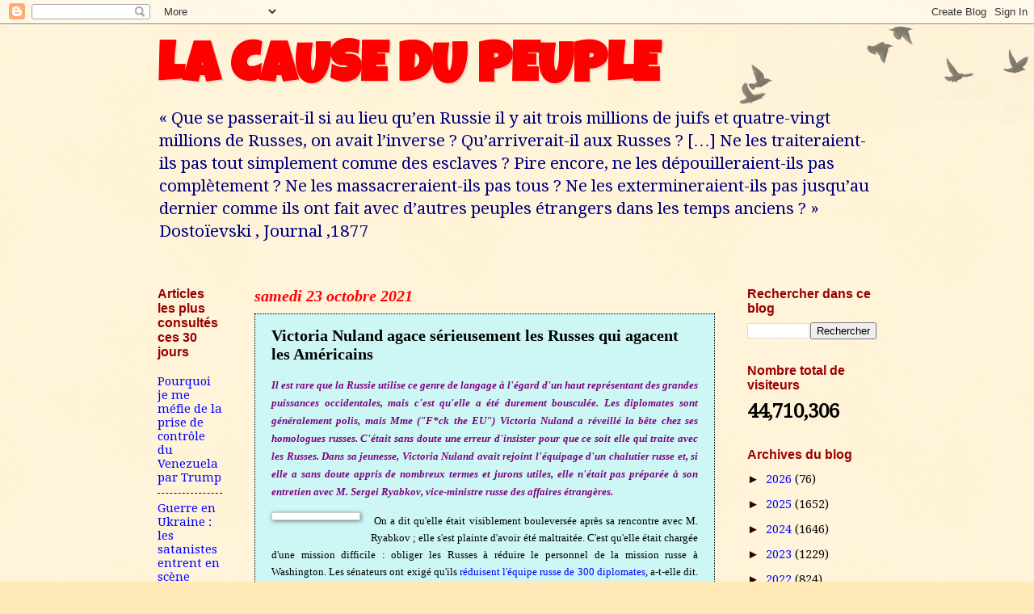

--- FILE ---
content_type: text/html; charset=UTF-8
request_url: https://numidia-liberum.blogspot.com/2021/10/victoria-nuland-agace-serieusement-les.html?m=0
body_size: 28110
content:
<!DOCTYPE html>
<html class='v2' dir='ltr' lang='fr'>
<head>
<link href='https://www.blogger.com/static/v1/widgets/335934321-css_bundle_v2.css' rel='stylesheet' type='text/css'/>
<meta content='width=1100' name='viewport'/>
<meta content='text/html; charset=UTF-8' http-equiv='Content-Type'/>
<meta content='blogger' name='generator'/>
<link href='https://numidia-liberum.blogspot.com/favicon.ico' rel='icon' type='image/x-icon'/>
<link href='https://numidia-liberum.blogspot.com/2021/10/victoria-nuland-agace-serieusement-les.html' rel='canonical'/>
<link rel="alternate" type="application/atom+xml" title="LA CAUSE DU PEUPLE                - Atom" href="https://numidia-liberum.blogspot.com/feeds/posts/default" />
<link rel="alternate" type="application/rss+xml" title="LA CAUSE DU PEUPLE                - RSS" href="https://numidia-liberum.blogspot.com/feeds/posts/default?alt=rss" />
<link rel="service.post" type="application/atom+xml" title="LA CAUSE DU PEUPLE                - Atom" href="https://www.blogger.com/feeds/1992991511219911504/posts/default" />

<link rel="alternate" type="application/atom+xml" title="LA CAUSE DU PEUPLE                - Atom" href="https://numidia-liberum.blogspot.com/feeds/3235745313695339459/comments/default" />
<!--Can't find substitution for tag [blog.ieCssRetrofitLinks]-->
<link href='https://ecp.yusercontent.com/mail?url=https%3A%2F%2Fles7duquebec.net%2Fwp-content%2Fuploads%2F2021%2F10%2Fnoland.png&t=1634971511&ymreqid=904f6f84-db64-1f07-1cf4-24000101bf00&sig=z5NtGopDbfJBSIvfS_SRRg--~D' rel='image_src'/>
<meta content='https://numidia-liberum.blogspot.com/2021/10/victoria-nuland-agace-serieusement-les.html' property='og:url'/>
<meta content=' Victoria Nuland agace sérieusement les Russes qui agacent les Américains' property='og:title'/>
<meta content=' Il  est rare que la Russie utilise ce genre de langage à l&#39;égard d&#39;un haut  représentant des grandes puissances occidentales, mais c&#39;est qu...' property='og:description'/>
<meta content='https://lh3.googleusercontent.com/blogger_img_proxy/[base64]w1200-h630-p-k-no-nu' property='og:image'/>
<title>LA CAUSE DU PEUPLE               :  Victoria Nuland agace sérieusement les Russes qui agacent les Américains</title>
<style type='text/css'>@font-face{font-family:'Droid Serif';font-style:normal;font-weight:400;font-display:swap;src:url(//fonts.gstatic.com/s/droidserif/v20/tDbI2oqRg1oM3QBjjcaDkOr9rAXWGQyH.woff2)format('woff2');unicode-range:U+0000-00FF,U+0131,U+0152-0153,U+02BB-02BC,U+02C6,U+02DA,U+02DC,U+0304,U+0308,U+0329,U+2000-206F,U+20AC,U+2122,U+2191,U+2193,U+2212,U+2215,U+FEFF,U+FFFD;}@font-face{font-family:'Luckiest Guy';font-style:normal;font-weight:400;font-display:swap;src:url(//fonts.gstatic.com/s/luckiestguy/v25/_gP_1RrxsjcxVyin9l9n_j2hQ952ijl7aSqP.woff2)format('woff2');unicode-range:U+0100-02BA,U+02BD-02C5,U+02C7-02CC,U+02CE-02D7,U+02DD-02FF,U+0304,U+0308,U+0329,U+1D00-1DBF,U+1E00-1E9F,U+1EF2-1EFF,U+2020,U+20A0-20AB,U+20AD-20C0,U+2113,U+2C60-2C7F,U+A720-A7FF;}@font-face{font-family:'Luckiest Guy';font-style:normal;font-weight:400;font-display:swap;src:url(//fonts.gstatic.com/s/luckiestguy/v25/_gP_1RrxsjcxVyin9l9n_j2hTd52ijl7aQ.woff2)format('woff2');unicode-range:U+0000-00FF,U+0131,U+0152-0153,U+02BB-02BC,U+02C6,U+02DA,U+02DC,U+0304,U+0308,U+0329,U+2000-206F,U+20AC,U+2122,U+2191,U+2193,U+2212,U+2215,U+FEFF,U+FFFD;}</style>
<style id='page-skin-1' type='text/css'><!--
/*
-----------------------------------------------
Blogger Template Style
Name:     Watermark
Designer: Blogger
URL:      www.blogger.com
----------------------------------------------- */
/* Use this with templates/1ktemplate-*.html */
/* Content
----------------------------------------------- */
body {
font: normal normal 16px Droid Serif;
color: #000000;
background: #ffeab7 url(https://resources.blogblog.com/blogblog/data/1kt/watermark/body_background_birds.png) repeat scroll top left;
}
html body .content-outer {
min-width: 0;
max-width: 100%;
width: 100%;
}
.content-outer {
font-size: 92%;
}
a:link {
text-decoration:none;
color: #0000ff;
}
a:visited {
text-decoration:none;
color: #007f7f;
}
a:hover {
text-decoration:underline;
color: #ff0000;
}
.body-fauxcolumns .cap-top {
margin-top: 30px;
background: transparent url(https://resources.blogblog.com/blogblog/data/1kt/watermark/body_overlay_birds.png) no-repeat scroll top right;
height: 121px;
}
.content-inner {
padding: 0;
}
/* Header
----------------------------------------------- */
.header-inner .Header .titlewrapper,
.header-inner .Header .descriptionwrapper {
padding-left: 20px;
padding-right: 20px;
}
.Header h1 {
font: normal bold 70px Luckiest Guy;
color: #ff0000;
text-shadow: 2px 2px rgba(0, 0, 0, .1);
}
.Header h1 a {
color: #ff0000;
}
.Header .description {
font-size: 140%;
color: #00007f;
}
/* Tabs
----------------------------------------------- */
.tabs-inner .section {
margin: 0 20px;
}
.tabs-inner .PageList, .tabs-inner .LinkList, .tabs-inner .Labels {
margin-left: -11px;
margin-right: -11px;
background-color: #aaaef2;
border-top: 0 solid #ffffff;
border-bottom: 0 solid #ffffff;
-moz-box-shadow: 0 0 0 rgba(0, 0, 0, .3);
-webkit-box-shadow: 0 0 0 rgba(0, 0, 0, .3);
-goog-ms-box-shadow: 0 0 0 rgba(0, 0, 0, .3);
box-shadow: 0 0 0 rgba(0, 0, 0, .3);
}
.tabs-inner .PageList .widget-content,
.tabs-inner .LinkList .widget-content,
.tabs-inner .Labels .widget-content {
margin: -3px -11px;
background: transparent none  no-repeat scroll right;
}
.tabs-inner .widget ul {
padding: 2px 25px;
max-height: 34px;
background: transparent none no-repeat scroll left;
}
.tabs-inner .widget li {
border: none;
}
.tabs-inner .widget li a {
display: inline-block;
padding: .25em 1em;
font: normal normal 16px Georgia, Utopia, 'Palatino Linotype', Palatino, serif;
color: #3300cc;
border-right: 1px solid #0000ff;
}
.tabs-inner .widget li:first-child a {
border-left: 1px solid #0000ff;
}
.tabs-inner .widget li.selected a, .tabs-inner .widget li a:hover {
color: #000000;
}
/* Headings
----------------------------------------------- */
h2 {
font: normal bold 16px 'Trebuchet MS', Trebuchet, sans-serif;
color: #990000;
margin: 0 0 .5em;
}
h2.date-header {
font: italic bold 20px Georgia, Utopia, 'Palatino Linotype', Palatino, serif;
color: #ff0000;
}
/* Main
----------------------------------------------- */
.main-inner .column-center-inner,
.main-inner .column-left-inner,
.main-inner .column-right-inner {
padding: 0 5px;
}
.main-outer {
margin-top: 0;
background: transparent none no-repeat scroll top left;
}
.main-inner {
padding-top: 30px;
}
.main-cap-top {
position: relative;
}
.main-cap-top .cap-right {
position: absolute;
height: 0;
width: 100%;
bottom: 0;
background: transparent none repeat-x scroll bottom center;
}
.main-cap-top .cap-left {
position: absolute;
height: 245px;
width: 280px;
right: 0;
bottom: 0;
background: transparent none no-repeat scroll bottom left;
}
/* Posts
----------------------------------------------- */
.post-outer {
padding: 15px 20px;
margin: 0 0 25px;
background: #aaf2ee url(https://resources.blogblog.com/blogblog/data/1kt/watermark/post_background_birds.png) repeat scroll top left;
_background-image: none;
border: dotted 1px #000000;
-moz-box-shadow: 0 0 0 rgba(0, 0, 0, .1);
-webkit-box-shadow: 0 0 0 rgba(0, 0, 0, .1);
-goog-ms-box-shadow: 0 0 0 rgba(0, 0, 0, .1);
box-shadow: 0 0 0 rgba(0, 0, 0, .1);
}
h3.post-title {
font: normal bold 20px Georgia, Utopia, 'Palatino Linotype', Palatino, serif;
margin: 0;
}
.comments h4 {
font: normal bold 20px Georgia, Utopia, 'Palatino Linotype', Palatino, serif;
margin: 1em 0 0;
}
.post-body {
font-size: 105%;
line-height: 1.5;
position: relative;
}
.post-header {
margin: 0 0 1em;
color: #330000;
}
.post-footer {
margin: 10px 0 0;
padding: 10px 0 0;
color: #330000;
border-top: dashed 1px #330000;
}
#blog-pager {
font-size: 140%
}
#comments .comment-author {
padding-top: 1.5em;
border-top: dashed 1px #330000;
background-position: 0 1.5em;
}
#comments .comment-author:first-child {
padding-top: 0;
border-top: none;
}
.avatar-image-container {
margin: .2em 0 0;
}
/* Comments
----------------------------------------------- */
.comments .comments-content .icon.blog-author {
background-repeat: no-repeat;
background-image: url([data-uri]);
}
.comments .comments-content .loadmore a {
border-top: 1px solid #330000;
border-bottom: 1px solid #330000;
}
.comments .continue {
border-top: 2px solid #330000;
}
/* Widgets
----------------------------------------------- */
.widget ul, .widget #ArchiveList ul.flat {
padding: 0;
list-style: none;
}
.widget ul li, .widget #ArchiveList ul.flat li {
padding: .35em 0;
text-indent: 0;
border-top: dashed 1px #330000;
}
.widget ul li:first-child, .widget #ArchiveList ul.flat li:first-child {
border-top: none;
}
.widget .post-body ul {
list-style: disc;
}
.widget .post-body ul li {
border: none;
}
.widget .zippy {
color: #330000;
}
.post-body img, .post-body .tr-caption-container, .Profile img, .Image img,
.BlogList .item-thumbnail img {
padding: 5px;
background: #fff;
-moz-box-shadow: 1px 1px 5px rgba(0, 0, 0, .5);
-webkit-box-shadow: 1px 1px 5px rgba(0, 0, 0, .5);
-goog-ms-box-shadow: 1px 1px 5px rgba(0, 0, 0, .5);
box-shadow: 1px 1px 5px rgba(0, 0, 0, .5);
}
.post-body img, .post-body .tr-caption-container {
padding: 8px;
}
.post-body .tr-caption-container {
color: #333333;
}
.post-body .tr-caption-container img {
padding: 0;
background: transparent;
border: none;
-moz-box-shadow: 0 0 0 rgba(0, 0, 0, .1);
-webkit-box-shadow: 0 0 0 rgba(0, 0, 0, .1);
-goog-ms-box-shadow: 0 0 0 rgba(0, 0, 0, .1);
box-shadow: 0 0 0 rgba(0, 0, 0, .1);
}
/* Footer
----------------------------------------------- */
.footer-outer {
color:#000000;
background: #aaf2ee url(https://resources.blogblog.com/blogblog/data/1kt/watermark/body_background_navigator.png) repeat scroll top left;
}
.footer-outer a {
color: #000000;
}
.footer-outer a:visited {
color: #ff0000;
}
.footer-outer a:hover {
color: #0000ff;
}
.footer-outer .widget h2 {
color: #660000;
}
/* Mobile
----------------------------------------------- */
body.mobile  {
background-size: 100% auto;
}
.mobile .body-fauxcolumn-outer {
background: transparent none repeat scroll top left;
}
html .mobile .mobile-date-outer {
border-bottom: none;
background: #aaf2ee url(https://resources.blogblog.com/blogblog/data/1kt/watermark/post_background_birds.png) repeat scroll top left;
_background-image: none;
margin-bottom: 10px;
}
.mobile .main-inner .date-outer {
padding: 0;
}
.mobile .main-inner .date-header {
margin: 10px;
}
.mobile .main-cap-top {
z-index: -1;
}
.mobile .content-outer {
font-size: 100%;
}
.mobile .post-outer {
padding: 10px;
}
.mobile .main-cap-top .cap-left {
background: transparent none no-repeat scroll bottom left;
}
.mobile .body-fauxcolumns .cap-top {
margin: 0;
}
.mobile-link-button {
background: #aaf2ee url(https://resources.blogblog.com/blogblog/data/1kt/watermark/post_background_birds.png) repeat scroll top left;
}
.mobile-link-button a:link, .mobile-link-button a:visited {
color: #0000ff;
}
.mobile-index-date .date-header {
color: #ff0000;
}
.mobile-index-contents {
color: #000000;
}
.mobile .tabs-inner .section {
margin: 0;
}
.mobile .tabs-inner .PageList {
margin-left: 0;
margin-right: 0;
}
.mobile .tabs-inner .PageList .widget-content {
margin: 0;
color: #000000;
background: #aaf2ee url(https://resources.blogblog.com/blogblog/data/1kt/watermark/post_background_birds.png) repeat scroll top left;
}
.mobile .tabs-inner .PageList .widget-content .pagelist-arrow {
border-left: 1px solid #0000ff;
}

--></style>
<style id='template-skin-1' type='text/css'><!--
body {
min-width: 930px;
}
.content-outer, .content-fauxcolumn-outer, .region-inner {
min-width: 930px;
max-width: 930px;
_width: 930px;
}
.main-inner .columns {
padding-left: 120px;
padding-right: 200px;
}
.main-inner .fauxcolumn-center-outer {
left: 120px;
right: 200px;
/* IE6 does not respect left and right together */
_width: expression(this.parentNode.offsetWidth -
parseInt("120px") -
parseInt("200px") + 'px');
}
.main-inner .fauxcolumn-left-outer {
width: 120px;
}
.main-inner .fauxcolumn-right-outer {
width: 200px;
}
.main-inner .column-left-outer {
width: 120px;
right: 100%;
margin-left: -120px;
}
.main-inner .column-right-outer {
width: 200px;
margin-right: -200px;
}
#layout {
min-width: 0;
}
#layout .content-outer {
min-width: 0;
width: 800px;
}
#layout .region-inner {
min-width: 0;
width: auto;
}
body#layout div.add_widget {
padding: 8px;
}
body#layout div.add_widget a {
margin-left: 32px;
}
--></style>
<link href='https://www.blogger.com/dyn-css/authorization.css?targetBlogID=1992991511219911504&amp;zx=018bca59-8419-41bc-b491-c4c9200a0e41' media='none' onload='if(media!=&#39;all&#39;)media=&#39;all&#39;' rel='stylesheet'/><noscript><link href='https://www.blogger.com/dyn-css/authorization.css?targetBlogID=1992991511219911504&amp;zx=018bca59-8419-41bc-b491-c4c9200a0e41' rel='stylesheet'/></noscript>
<meta name='google-adsense-platform-account' content='ca-host-pub-1556223355139109'/>
<meta name='google-adsense-platform-domain' content='blogspot.com'/>

<!-- data-ad-client=ca-pub-5234481447573272 -->

<link rel="stylesheet" href="https://fonts.googleapis.com/css2?display=swap&family=Bebas+Neue&family=Bree+Serif&family=Consolas&family=Courgette&family=Fjalla+One&family=Merienda&family=Oswald&family=Poppins&family=Prompt&family=Questrial&family=Roboto&family=Roboto+Condensed"></head>
<body class='loading variant-birds'>
<div class='navbar section' id='navbar' name='Navbar'><div class='widget Navbar' data-version='1' id='Navbar1'><script type="text/javascript">
    function setAttributeOnload(object, attribute, val) {
      if(window.addEventListener) {
        window.addEventListener('load',
          function(){ object[attribute] = val; }, false);
      } else {
        window.attachEvent('onload', function(){ object[attribute] = val; });
      }
    }
  </script>
<div id="navbar-iframe-container"></div>
<script type="text/javascript" src="https://apis.google.com/js/platform.js"></script>
<script type="text/javascript">
      gapi.load("gapi.iframes:gapi.iframes.style.bubble", function() {
        if (gapi.iframes && gapi.iframes.getContext) {
          gapi.iframes.getContext().openChild({
              url: 'https://www.blogger.com/navbar/1992991511219911504?po\x3d3235745313695339459\x26origin\x3dhttps://numidia-liberum.blogspot.com',
              where: document.getElementById("navbar-iframe-container"),
              id: "navbar-iframe"
          });
        }
      });
    </script><script type="text/javascript">
(function() {
var script = document.createElement('script');
script.type = 'text/javascript';
script.src = '//pagead2.googlesyndication.com/pagead/js/google_top_exp.js';
var head = document.getElementsByTagName('head')[0];
if (head) {
head.appendChild(script);
}})();
</script>
</div></div>
<div class='body-fauxcolumns'>
<div class='fauxcolumn-outer body-fauxcolumn-outer'>
<div class='cap-top'>
<div class='cap-left'></div>
<div class='cap-right'></div>
</div>
<div class='fauxborder-left'>
<div class='fauxborder-right'></div>
<div class='fauxcolumn-inner'>
</div>
</div>
<div class='cap-bottom'>
<div class='cap-left'></div>
<div class='cap-right'></div>
</div>
</div>
</div>
<div class='content'>
<div class='content-fauxcolumns'>
<div class='fauxcolumn-outer content-fauxcolumn-outer'>
<div class='cap-top'>
<div class='cap-left'></div>
<div class='cap-right'></div>
</div>
<div class='fauxborder-left'>
<div class='fauxborder-right'></div>
<div class='fauxcolumn-inner'>
</div>
</div>
<div class='cap-bottom'>
<div class='cap-left'></div>
<div class='cap-right'></div>
</div>
</div>
</div>
<div class='content-outer'>
<div class='content-cap-top cap-top'>
<div class='cap-left'></div>
<div class='cap-right'></div>
</div>
<div class='fauxborder-left content-fauxborder-left'>
<div class='fauxborder-right content-fauxborder-right'></div>
<div class='content-inner'>
<header>
<div class='header-outer'>
<div class='header-cap-top cap-top'>
<div class='cap-left'></div>
<div class='cap-right'></div>
</div>
<div class='fauxborder-left header-fauxborder-left'>
<div class='fauxborder-right header-fauxborder-right'></div>
<div class='region-inner header-inner'>
<div class='header section' id='header' name='En-tête'><div class='widget Header' data-version='1' id='Header1'>
<div id='header-inner'>
<div class='titlewrapper'>
<h1 class='title'>
<a href='https://numidia-liberum.blogspot.com/?m=0'>
LA CAUSE DU PEUPLE               
</a>
</h1>
</div>
<div class='descriptionwrapper'>
<p class='description'><span>&#171; Que se passerait-il si au lieu qu&#8217;en Russie il y ait trois millions de juifs et quatre-vingt millions de Russes, on avait l&#8217;inverse ? Qu&#8217;arriverait-il aux Russes ? [&#8230;] Ne les traiteraient-ils pas tout simplement comme des esclaves ? Pire encore, ne les dépouilleraient-ils pas complètement ? Ne les massacreraient-ils pas tous ? Ne les extermineraient-ils pas jusqu&#8217;au dernier comme ils ont fait avec d&#8217;autres peuples étrangers dans les temps anciens ? &#187; Dostoïevski , Journal ,1877



</span></p>
</div>
</div>
</div></div>
</div>
</div>
<div class='header-cap-bottom cap-bottom'>
<div class='cap-left'></div>
<div class='cap-right'></div>
</div>
</div>
</header>
<div class='tabs-outer'>
<div class='tabs-cap-top cap-top'>
<div class='cap-left'></div>
<div class='cap-right'></div>
</div>
<div class='fauxborder-left tabs-fauxborder-left'>
<div class='fauxborder-right tabs-fauxborder-right'></div>
<div class='region-inner tabs-inner'>
<div class='tabs no-items section' id='crosscol' name='Toutes les colonnes'></div>
<div class='tabs no-items section' id='crosscol-overflow' name='Cross-Column 2'></div>
</div>
</div>
<div class='tabs-cap-bottom cap-bottom'>
<div class='cap-left'></div>
<div class='cap-right'></div>
</div>
</div>
<div class='main-outer'>
<div class='main-cap-top cap-top'>
<div class='cap-left'></div>
<div class='cap-right'></div>
</div>
<div class='fauxborder-left main-fauxborder-left'>
<div class='fauxborder-right main-fauxborder-right'></div>
<div class='region-inner main-inner'>
<div class='columns fauxcolumns'>
<div class='fauxcolumn-outer fauxcolumn-center-outer'>
<div class='cap-top'>
<div class='cap-left'></div>
<div class='cap-right'></div>
</div>
<div class='fauxborder-left'>
<div class='fauxborder-right'></div>
<div class='fauxcolumn-inner'>
</div>
</div>
<div class='cap-bottom'>
<div class='cap-left'></div>
<div class='cap-right'></div>
</div>
</div>
<div class='fauxcolumn-outer fauxcolumn-left-outer'>
<div class='cap-top'>
<div class='cap-left'></div>
<div class='cap-right'></div>
</div>
<div class='fauxborder-left'>
<div class='fauxborder-right'></div>
<div class='fauxcolumn-inner'>
</div>
</div>
<div class='cap-bottom'>
<div class='cap-left'></div>
<div class='cap-right'></div>
</div>
</div>
<div class='fauxcolumn-outer fauxcolumn-right-outer'>
<div class='cap-top'>
<div class='cap-left'></div>
<div class='cap-right'></div>
</div>
<div class='fauxborder-left'>
<div class='fauxborder-right'></div>
<div class='fauxcolumn-inner'>
</div>
</div>
<div class='cap-bottom'>
<div class='cap-left'></div>
<div class='cap-right'></div>
</div>
</div>
<!-- corrects IE6 width calculation -->
<div class='columns-inner'>
<div class='column-center-outer'>
<div class='column-center-inner'>
<div class='main section' id='main' name='Principal'><div class='widget Blog' data-version='1' id='Blog1'>
<div class='blog-posts hfeed'>

          <div class="date-outer">
        
<h2 class='date-header'><span>samedi 23 octobre 2021</span></h2>

          <div class="date-posts">
        
<div class='post-outer'>
<div class='post hentry uncustomized-post-template' itemprop='blogPost' itemscope='itemscope' itemtype='http://schema.org/BlogPosting'>
<meta content='https://ecp.yusercontent.com/mail?url=https%3A%2F%2Fles7duquebec.net%2Fwp-content%2Fuploads%2F2021%2F10%2Fnoland.png&t=1634971511&ymreqid=904f6f84-db64-1f07-1cf4-24000101bf00&sig=z5NtGopDbfJBSIvfS_SRRg--~D' itemprop='image_url'/>
<meta content='1992991511219911504' itemprop='blogId'/>
<meta content='3235745313695339459' itemprop='postId'/>
<a name='3235745313695339459'></a>
<h3 class='post-title entry-title' itemprop='name'>
 Victoria Nuland agace sérieusement les Russes qui agacent les Américains
</h3>
<div class='post-header'>
<div class='post-header-line-1'></div>
</div>
<div class='post-body entry-content' id='post-body-3235745313695339459' itemprop='description articleBody'>
<p style="color: #444444; direction: ltr; font-family: &quot;Helvetica Neue&quot;, Helvetica, Arial, sans-serif; font-size: 14px; line-height: 1.4em; margin: 0 0 1em;"></p>
<p style="direction: ltr; line-height: 1.4em; margin: 0px 0px 1em; text-align: justify;"><span style="color: #800180;"><i><b><span style="font-family: georgia;"><span style="font-size: small;">Il
 est rare que la Russie utilise ce genre de langage à l'égard d'un haut 
représentant des grandes puissances occidentales, mais c'est qu'elle a 
été durement bousculée. Les diplomates sont généralement polis, mais Mme
 ("F*ck the EU") Victoria Nuland a réveillé la bête chez ses homologues 
russes. C'était sans doute une erreur d'insister pour que ce soit elle 
qui traite avec les Russes. Dans sa jeunesse, <em><strong>Victoria Nuland</strong></em>
 avait rejoint l'équipage d'un chalutier russe et, si elle a sans doute 
appris de nombreux termes et jurons utiles, elle n'était pas préparée à 
son entretien avec M. Sergei Ryabkov, vice-ministre russe des affaires 
étrangères.<span></span></span></span></b></i></span></p><a name="more"></a><p></p><div style="text-align: justify;"><span style="font-size: small;"><span style="font-family: verdana;">
</span></span></div><p style="direction: ltr; line-height: 1.4em; margin: 0px 0px 1em; text-align: justify;"><span style="font-size: small;"><span style="font-family: verdana;">&nbsp;<img alt="" border="0" class="yiv8738475801size-full yiv8738475801wp-image-267726 " height="52" src="https://ecp.yusercontent.com/mail?url=https%3A%2F%2Fles7duquebec.net%2Fwp-content%2Fuploads%2F2021%2F10%2Fnoland.png&amp;t=1634971511&amp;ymreqid=904f6f84-db64-1f07-1cf4-24000101bf00&amp;sig=z5NtGopDbfJBSIvfS_SRRg--~D" style="background-color: white; border: 1px solid #ccc; clear: both; float: left; height: auto; margin-bottom: 12px; margin-right: 1em; max-width: 100%; padding: 4px;" width="100" />On
 a dit qu'elle était visiblement bouleversée après sa rencontre avec M. 
Ryabkov ; elle s'est plainte d'avoir été maltraitée. C'est qu'elle était
 chargée d'une mission difficile : obliger les Russes à réduire le 
personnel de la mission russe à Washington. Les sénateurs ont exigé 
qu'ils&nbsp;<a href="https://www.reuters.com/world/us/us-senators-suggest-expelling-300-russian-diplomats-amid-embassy-dispute-2021-10-05/" rel="nofollow noopener noreferrer" target="_blank">réduisent l'équipe russe de 300 diplomates</a>,
 a-t-elle dit. Elle a apporté deux listes de noms à abattre et a proposé
 que les cinquante premiers soient renvoyés chez eux immédiatement. Au 
lieu de prendre en considération son aimable proposition, M. Ryabkov a 
déclaré qu'il n'y avait pas tant de diplomates russes à Washington; il y
 a des diplomates russes à l'ONU, mais cela n'a rien à voir avec les 
États-Unis. M. Ryabkov a accusé Mme Nuland d'être une artiste, dans ce 
tour de passe-passe, car <span style="background-color: #ffe599;">elle a essayé de faire passer des diplomates de
 l'ONU pour des diplomates accrédités à Washington</span>. Et il a ajouté:</span></span></p><div style="text-align: justify;"><span style="font-size: small;"><span style="font-family: verdana;">
</span></span></div><p style="direction: ltr; line-height: 1.4em; margin: 0px 0px 1em; padding-left: 40px; text-align: justify;"><span style="font-family: Bree Serif;"><span style="color: #660000;"><span style="font-size: small;"><em>Si
 vous insistez, nous sommes prêts à fermer toutes les missions 
américaines en Russie, et à condamner nos bureaux restants à Washington.
 Nous pouvons mettre fin à toute interaction diplomatique ; si vous 
voulez que nos relations soient basées sur le nombre de nos missiles 
nucléaires, nous sommes prêts. Mais c'est votre choix, pas le nôtre.</em></span></span></span></p><div style="text-align: justify;"><span style="font-size: small;"><span style="font-family: verdana;">
</span><span style="font-family: verdana;">
</span></span></div><p style="direction: ltr; line-height: 1.4em; margin: 0px 0px 1em; text-align: justify;"><span style="font-size: small;"><span style="font-family: verdana;">M.
 Ryabkov a déclaré qu'il n'y avait aucun progrès dans les négociations ;
 nous n'excluons pas certaines escalades, a-t-il ajouté. Un communiqué 
de presse aussi pessimiste après la première journée de rencontres est 
plutôt rare. Mais les relations américano-russes sont particulièrement 
mauvaises...</span></span></p><div style="text-align: justify;"><span style="font-size: small;"><span style="font-family: verdana;">
</span></span></div><p style="direction: ltr; line-height: 1.4em; margin: 0px 0px 1em; text-align: justify;"><span style="font-size: small;"><span style="font-family: verdana;">Peut-être
 vous souvenez-vous qu'au Sommet de Genève, il y avait des espoirs et 
des attentes d'un Grand Chelem, d'un accord à long terme entre les États-Unis et la Russie. (Notre ami <span style="color: #741b47;"><strong>Thierry Meyssan</strong></span> évoquait même&nbsp;<a href="https://www.voltairenet.org/article213431.html" rel="nofollow noopener noreferrer" target="_blank">un nouveau Yalta</a>,
 et il fournissait des détails scabreux <span style="color: #ff00fe;"><b>[1]</b></span>). Je n'y croyais pas alors. Je 
pensais que j'aurais eu vent de ce qui se murmurait en ce sens à Moscou 
ou à Tel-Aviv; et finalement il n'y a pas eu d'accord. Depuis Genève, 
les choses ne se sont pas beaucoup améliorées. Nuland n'a pas rencontré 
le ministre des affaires étrangères Lavrov (ce serait au-dessus de son 
niveau de rémunération), mais elle a reçu une lettre de Lavrov 
expliquant qu'il était impossible de réduire le personnel, à moins que 
les États-Unis ne veuillent le réduire à zéro.</span></span></p><div style="text-align: justify;"><span style="font-size: small;"><span style="font-family: verdana;">
</span><span style="font-family: verdana;">
</span></span></div><p style="direction: ltr; line-height: 1.4em; margin: 0px 0px 1em; text-align: justify;"><span style="font-size: small;"><span style="font-family: verdana;">Les autres sujets qu'ils ont abordés étaient également voués à l'échec. Mme Nuland a évoqué le <span style="color: #783f04;"><strong>Mali, un État d'Afrique du Nord où la présence de contractants militaires privés russes</strong>
 </span>a suscité la colère et le mécontentement des politiques. Le Mali fait 
partie de toute une chaîne d'ex-colonies françaises. Bien qu'elles 
soient ostensiblement indépendantes, les Français veulent toujours les 
garder. Il y avait autrefois une solide présence militaire française, 
mais les Africains en ont eu assez des <span style="color: #783f04;"><b>soldats bons à rien</b></span> qui 
stationnaient là, et ont invité les Russes en République centrafricaine, 
au Mali et ailleurs.&nbsp;&nbsp;</span></span></p><div style="text-align: justify;"><span style="font-size: small;"><span style="font-family: verdana;">
</span><span style="font-family: verdana;">
</span></span></div><p style="direction: ltr; line-height: 1.4em; margin: 0px 0px 1em; text-align: justify;"><span style="font-size: small;"><span style="font-family: verdana;">Les
 Russes aiment leurs aventures africaines ; à l'époque soviétique, ils 
ont combattu en Éthiopie et en Somalie ; aujourd'hui, c'est le moment de
 se remettre en selle. Les médias occidentaux parlent d'"atrocités 
russes", mais c'est une locution qui revient régulièrement chez eux. <span style="color: #0b5394;"><b>Les
 meilleurs soldats en Afrique sont les Cubains ; s'ils reviennent en 
masse, ils déferleront sur toute l'Afrique.</b></span> Aujourd'hui, les États-Unis 
et leurs alliés occidentaux essaient d'empêcher les Russes de pénétrer 
en Afrique. Ils disent aux Russes qu'ils ne devraient pas oser mettre 
les pieds en Afrique, car elle ne leur appartient pas. Mais la partie 
russe répond que le CMP russe (le groupe Wagner) a été invité par le 
gouvernement du<strong> Mali</strong> ; et que ni Bamako, ni Moscou n'ont besoin du feu vert de Washington.</span></span></p><div style="text-align: justify;"><span style="font-size: small;"><span style="font-family: verdana;">
</span><span style="font-family: verdana;">
</span></span></div><p style="direction: ltr; line-height: 1.4em; margin: 0px 0px 1em; text-align: justify;"><span style="font-size: small;"><span style="font-family: verdana;">Il a également été question de la <span style="color: red;"><strong>Libye</strong></span>.
 Il semble que quelques dames américaines employées par l'ONU soient en 
train d'organiser les prochaines élections de manière à laisser le pays 
sous contrôle américain. Il y aura des élections présidentielles en 
décembre, et des élections législatives en janvier. Entre-temps, le 
processus électoral ne s'est pas déroulé aussi bien que certains Libyens
 le souhaitaient. On ne sait toujours pas qui a été choisi pour se 
présenter à l'élection présidentielle : s'agira-t-il de <b>Khalifa Haftar</b>, 
de <b>Seïf al Islam Kadhafi</b>, fils du défunt dirigeant, ou de quelqu'un 
d'autre? Le représentant du département d'État s'attendait à obtenir la 
pleine coopération de la Russie tout en tenant les Russes complètement à
 l'écart de l'exploration des ressources pétrolières. Ce plan américain 
n'a pas marché. M. Ryabkov a déclaré à Mme Nuland : <span style="color: #274e13;"><b>les États-Unis 
tentent de faire porter la responsabilité de la destruction de la Libye à
 des parties innocentes</b></span>. Comme nous le savons, <span style="color: #274e13;"><strong>la Libye a été détruite par les forces de l'OTAN en 2011</strong></span>
 alors que la Russie faisait encore une&nbsp; tentative pour s'intégrer à 
l'agenda occidental. Mais désormais, les Russes sont devenus moins 
placides et obéissants, et ne sont pas si désireux d'accepter les 
conseils de Mme Nuland.</span></span></p><div style="text-align: justify;"><span style="font-size: small;"><span style="font-family: verdana;">
</span><span style="font-family: verdana;">
</span></span></div><p style="direction: ltr; line-height: 1.4em; margin: 0px 0px 1em; text-align: justify;"><span style="font-size: small;"><span style="font-family: verdana;">Un autre point concerne les arrangements <span style="color: red;"><strong>post-Afghanistan</strong>.</span>
 Les Russes ont refusé la demande américaine d'étendre l'accès à leurs 
facilités aux services de renseignement US en Asie centrale. C'est 
devenu un problème après la chute de l'Afghanistan. Pendant un certain 
temps, les États-Unis ont exigé une base militaire temporaire en 
Ouzbékistan ou au Tadjikistan. Cette question a été discutée à Genève 
lors du sommet Biden-Poutine. D'une manière typiquement russe, Poutine a
 dit à Biden : "Pourquoi avez-vous besoin d'une base ? Soyez donc un 
invité dans notre base !" Hélas, ces offres russes signifient 
généralement beaucoup moins que ce à quoi elles ressemblent. Les 
États-Unis se sont rabattus sur une simple installation pour leurs 
services de renseignement ; s'il n'y a pas le choix, elle pourrait être 
située sur une base aérienne russe en Asie centrale, disaient-ils. Mais 
les Russes ont refusé cela aussi. <span style="color: #351c75;"><strong>Demain, ils recevront la délégation des talibans à Moscou</strong>,</span> et un tel accord de partage des renseignements serait mal interprété.</span></span></p><div style="text-align: justify;"><span style="font-size: small;"><span style="font-family: verdana;">
</span></span></div><p style="direction: ltr; line-height: 1.4em; margin: 0px 0px 1em; text-align: justify;"><span style="font-size: small;"><span style="font-family: verdana;">La
 Russie avait retiré Nuland de sa liste de fonctionnaires américains 
sanctionnés pour lui permettre d'entrer en Russie ; c'était le résultat 
d'un échange de coups après que les États-Unis eurent interdit à un 
certain nombre de fonctionnaires russes de se rendre aux États-Unis. Et 
bien que cette mesure n'ait guère contribué à améliorer le cas des 
autres fonctionnaires, il semble que Mme Nuland n'était pas en odeur de 
sainteté auprès des diplomates russes. Le ministère des affaires 
étrangères à Moscou s'était fermement opposé à la levée de 
l'interdiction, mais un organe puissant, bien qu'inconstitutionnel, 
appelé <i>Administratsiya Prezidenta</i>, a insisté pour l'autoriser à entrer 
dans le pays. (<a href="https://www.marshallcenter.org/en/publications/security-insights/presidential-administration-command-and-control-nexus-putins-russia-0" rel="nofollow noopener noreferrer" target="_blank">Voici</a>&nbsp;un
 court essai intéressant expliquant son rôle). Plus précisément, son 
directeur adjoint, <b>Dmitri Kozak</b>, a fait pression pour la levée de 
l'interdiction de Nuland ; il s'est longuement entretenu avec elle et a 
donné sa version de leur conversation.</span></span></p><div style="text-align: justify;"><span style="font-size: small;"><span style="font-family: verdana;">
</span><span style="font-family: verdana;">
</span></span></div><p style="direction: ltr; line-height: 1.4em; margin: 0px 0px 1em; text-align: justify;"><span style="font-size: small;"><span style="font-family: verdana;">Kozak
 est un vieux de la vieille : originaire d'Ukraine, c'est un homme du 
KGB/GRU à la mine sombre, l'homme de main de Poutine depuis le début des
 années 90 ; il a servi dans quelques gouvernements sans grand éclat. On
 se souvient surtout de lui pour son idée farfelue de garder secrètes 
toutes les délibérations du gouvernement. En général, l'Administratsiya 
Prezidenta ne s'occupe pas des affaires étrangères. Sa principale 
activité consiste à manipuler l'opinion publique et à truquer les 
élections. <span style="background-color: #f9cb9c;">Il semble maintenant que Kozak veuille se constituer un 
crédit pro-occidental en son nom propre, pour devenir un agent américain
 dans la structure du pouvoir.</span> Pour que les Américains le soutiennent 
lors de l'inévitable désordre de l'après-Poutine. Ou, peut-être, veut-il
 faire plaisir à Poutine en prétendant que les relations 
russo-américaines sont bonnes. La réalité est très différente. Les 
relations entre les États-Unis et la Russie sont, aussi loin qu'on s'en 
souvienne, plus mauvaises que jamais ; malgré cela, Kozak a publié un 
communiqué triomphaliste n'exprimant que du bonheur &nbsp;après sa rencontre 
avec Mme Nuland.</span></span></p><div style="text-align: justify;"><span style="font-size: small;"><span style="font-family: verdana;">
</span></span></div><p style="direction: ltr; line-height: 1.4em; margin: 0px 0px 1em; text-align: justify;"><span style="font-size: small;"><span style="font-family: verdana;">Comparez
 simplement la conclusion du ministère des affaires étrangères : 
"<span style="color: #351c75;"><i>Ryabkov a déclaré que lui et Nuland n'ont fait aucun progrès sur la 
normalisation du travail de leurs missions diplomatiques, qui a été 
entravé par de multiples séries de sanctions, ajoutant que la situation 
pourrait s'exacerber encore plus. Le ministère russe des affaires 
étrangères a réaffirmé que Moscou était prêt à répondre en nature à 
toute action inamicale des États-Unis</i></span>" et la conclusion de Kozak : "<span style="color: #274e13;"><i>un 
dialogue approfondi et constructif a eu lieu, concernant le règlement du
 conflit dans le sud-est de l'Ukraine. Ils ont confirmé que les accords 
de Minsk restent la seule base pour un règlement. Nuland a admis que des
 progrès sur la question du Donbass ne sont possibles qu'avec la 
reconnaissance de son statut spécial</i></span>."</span></span></p><div style="text-align: justify;"><span style="font-size: small;"><span style="font-family: verdana;">
</span><span style="font-family: verdana;">
</span></span></div><p style="direction: ltr; line-height: 1.4em; margin: 0px 0px 1em; text-align: justify;"><span style="font-size: small;"><span style="font-family: verdana;"><span style="color: #274e13;"><b>Cela fait des années que Kozak s'entraîne à jouer du violon américain</b></span>. Après un coup d'État en Moldavie en 2019, Kozak&nbsp;<a href="https://www.kommersant.ru/doc/4003294" rel="nofollow noopener noreferrer" target="_blank">a déclaré</a>&nbsp;:
 "<i>Dans la situation actuelle, la Russie, l'Union européenne et les 
États-Unis ont adopté une position commune pour soutenir le processus 
démocratique en Moldavie". "C'est un exemple frappant du fait que sur 
les valeurs fondamentales, nous avons plus de points communs que de 
désaccords</i>", a ajouté Dmitry Kozak. C'est la même attitude qui a poussé 
la Russie à renoncer à la Libye, la même attitude qui a entraîné 
l'effondrement de l'URSS. <span style="background-color: #01ffff;">Ces vieux routiers du KGB tiennent à 
s'intégrer dans le récit occidental et, à cette fin, ils vont flouer 
leurs employeurs.</span></span></span></p><div style="text-align: justify;"><span style="font-size: small;"><span style="font-family: verdana;">
</span><span style="font-family: verdana;">
</span></span></div><p style="direction: ltr; line-height: 1.4em; margin: 0px 0px 1em; text-align: justify;"><span style="font-size: small;"><span style="font-family: verdana;">Il y a quelques mois, lorsque les États-Unis ont entamé la planification avancée de <strong>l'acceptation de l'Ukraine et de la Géorgie dans l'OTAN</strong>, Kozak a franchement embouché la trompette, au point de&nbsp;<a href="https://tass.ru/politika/11944401" rel="nofollow noopener noreferrer" target="_blank">déclarer</a>:
 "<i>l'Ukraine a le droit de rejoindre l'OTAN</i>". Cette affirmation est 
choquante ; Poutine s'y est toujours opposé. La présence de chars de 
l'OTAN dans l'est de l'Ukraine est un danger aussi grand pour la Russie 
que des chars russes au Texas le seraient pour les États-Unis. La Russie
 a toujours considéré la présence de l'OTAN en Ukraine comme un&nbsp;<em>casus belli</em>&nbsp;;
 cependant, aujourd'hui, M. Kozak ne s'y oppose pas. Ce qui est encore 
plus étrange, c'est que M. Kozak a accepté que les États-Unis rejoignent
 le "Format Normandie" (Russie, France, Allemagne et Ukraine) ; la 
France et l'Allemagne s'y sont toujours opposées, et la Russie aussi. 
Kozak en a-t-il discuté avec la France et l'Allemagne (on peut en 
douter) ou a-t-il simplement lâché ça pour essayer de faire plaisir à la
 Nuland ? Apparemment, les Russes au sommet s'expriment de différentes 
manières : on a d'un côté la voix du ministère des affaires étrangères, 
de l'autre celle de l'Administratsiya Prezidenta. Mais qui donc &nbsp;décide ?</span></span></p><div style="text-align: justify;"><span style="font-size: small;"><span style="font-family: verdana;">
</span><span style="font-family: verdana;">
</span></span></div><p style="direction: ltr; line-height: 1.4em; margin: 0px 0px 1em; text-align: justify;"><span style="font-size: small;"><span style="font-family: verdana;">Au
 fil du temps, les voix pro-américaines dans la structure du pouvoir 
russe perdent généralement de leur volume et de leur attrait. Des gens 
comme Kozak veulent s'intégrer dans l'agenda occidental, mais les 
personnes en charge des affaires étrangères, du gaz, du pétrole, de 
l'énergie nucléaire et des armes sont conscientes des besoins nettement 
plus urgents. Juste après le départ de Victoria Nuland, les relations 
américano-russes ont rapidement empiré. Le siège de l'OTAN à Bruxelles a
 déclaré quelques diplomates russes "persona non grata", et en réponse,
 le ministère russe des Affaires étrangères a renvoyé chez eux tous les 
représentants de l'OTAN en Russie. Dans le même temps, les États-Unis 
ont lancé leur campagne en faveur de l'adhésion de l'Ukraine et de la 
Géorgie à l'OTAN.</span></span></p><div style="text-align: justify;"><span style="font-size: small;"><span style="font-family: verdana;">
</span><span style="font-family: verdana;">
</span></span></div><p style="direction: ltr; line-height: 1.4em; margin: 0px 0px 1em; text-align: justify;"><span style="font-size: small;"><span style="font-family: verdana;">Je
 suis autant que vous en faveur de l'amitié entre les États-Unis et le 
peuple russe, mais historiquement parlant, notre meilleur moyen 
d'accéder à l'amitié est la guerre froide. "<span style="color: red;"><b><i>Les bonnes clôtures font les
 bons voisins." <br /></i></b></span><span style="background-color: #01ffff;">Nous sommes déjà si dangereusement proches du <strong>"gouvernement
 mondial unique" que seuls un antagonisme et une hostilité nationalistes
 farouchement indépendants peuvent nous sauver de la dictature mondiale</strong>.</span>
 <br />Si les relations devaient s'améliorer, M. Kozak et ses semblables 
sacrifieraient les Russes ordinaires sur l'autel de leurs valeurs 
communes avec les États-Unis et l'UE. <span style="color: #990000;"><b>Seules de mauvaises relations 
peuvent freiner le New Deal vert, et nous donner une chance de survivre</b></span></span></span></p><div style="text-align: justify;"><span style="font-size: small;"><span style="font-family: verdana;">
</span></span></div><p style="direction: ltr; line-height: 1.4em; margin: 0px 0px 1em; text-align: justify;"><span style="font-size: small;"><span style="font-family: verdana;"><span style="background-color: #fcff01;"><b>Israël SHAMIR</b></span> en collaboration avec Paul Bennett. <br />Joindre Israël Shamir: adam@israelshamir.net.<br />Original:&nbsp;<a href="https://www.unz.com/ishamir/victoria-annoys-russians-but-properly/" rel="nofollow noopener noreferrer" target="_blank">https://www.unz.com/ishamir/victoria-annoys-russians-but-properly/</a><br />Traduction: MP</span></span></p><p align="left" class="MsoNormal" style="text-align: left;"><span style="font-family: georgia;"><span style="font-size: small;"><span style="color: #ff00fe;"><b><span style="font-size: large;">NOTES</span> de H. Genséric</b></span></span></span><span style="font-family: &quot;Georgia&quot;,&quot;serif&quot;; font-size: 12.0pt;"><span style="font-size: medium;"><span style="color: #ff00fe;"><b><br /><br />[1] </b></span></span><a href="https://numidia-liberum.blogspot.com/2021/10/vers-la-paix-en-syrie-et-au-liban.html"><span style="mso-fareast-font-family: &quot;Times New Roman&quot;;">Vers la paix en Syrie et au
Liban</span></a></span></p><table border="0" cellpadding="0" cellspacing="0" style="width: 100%;"><tbody><tr><td style="text-align: justify; vertical-align: top; white-space: nowrap; width: 60px !important;">

<p align="left" class="MsoNormal" style="text-align: left;"><span style="font-family: &quot;Georgia&quot;,&quot;serif&quot;; font-size: 12.0pt;"><span style="font-size: medium;"><span style="color: #ff00fe;"><b>[2] </b></span></span><a href="https://numidia-liberum.blogspot.com/2020/06/une-revenante.html">Une
revenante : Victoria Nuland</a> </span></p>

<p align="left" class="MsoNormal" style="text-align: left;"><span style="font-family: &quot;Georgia&quot;,&quot;serif&quot;; font-size: 12.0pt;">Victoria Nuland a un parcours impérial de
toute beauté. <br />Mariée au néo-con Robert Kagan , elle a d'abord été adjointe de
<br />Madeleine "Kosovo" Albright, puis ambassadrice permanente de Bush Jr
à l'OTAN, <br />conseillère pour la politique étrangère de Dick Cheney, envoyée
spéciale de l'hilarante <br />Clinton et enfin secrétaire d&#8217;État assistante pour l'Europe
et l'Eurasie sous l'administration <br />Obama. Démocrates, Républicains, tout y
passe du moment que c'est pour la cause supérieure.<br />Elle connaît son Grand jeu
sur le bout des doigts...<br />
</span><span style="font-size: medium;"><b><span style="color: #990000; font-family: &quot;Georgia&quot;, &quot;serif&quot;;">HOLOCAUSTE UKRAINIEN, supervisé par
l'ancêtre de Robert KAGAN</span></b></span><span style="font-family: &quot;Georgia&quot;,&quot;serif&quot;; font-size: 12.0pt; mso-bidi-font-family: &quot;Times New Roman&quot;; mso-fareast-font-family: &quot;Times New Roman&quot;; mso-fareast-language: FR;"><br />
Source&nbsp;: Toronto Sun - 13 décembre 1998<br />
En 1932, le dirigeant soviétique Josef Staline a déclenché un génocide en
Ukraine. <br />Staline, était déterminé à forcer des millions d'agriculteurs
indépendants en <br />Ukraine &#8211; appelés koulaks &#8211; à entrer dans l'agriculture
soviétique collectivisée .<br /><br />
Face à la résistance à la collectivisation, Staline a déclenché la terreur et
envoyé <br />25.000 jeunes militants fanatiques du parti de Moscou pour forcer 10
millions <br />de paysans ukrainiens à fermes collectives. Les unités de police
secrètes de l&#8217;OGPU <br />ont commencé à exécuter agriculteurs récalcitrants.<br />
Lorsque l'OGPU n'a pas atteint les quotas hebdomadaires d'exécution, Staline <br />a
envoyé un homme de main, <b>Lazar Kaganovitch</b> (ancêtre de Robert Kagan)
<br />pour détruire la résistance ukrainienne. Kaganovitch a rempli son quota en
tuant <br />10.000 Ukrainiens chaque semaine. Quatre-vingt pour cent de tous les
intellectuels ukrainiens<br /> ont été exécutés. Un membre du parti ukrainien, nommé
Nikita <a href="https://www.google.tn/url?sa=t&amp;rct=j&amp;q=&amp;esrc=s&amp;source=web&amp;cd=&amp;cad=rja&amp;uact=8&amp;ved=2ahUKEwiPsLmKo6LqAhXNWxUIHe11AQgQFjABegQIAhAB&amp;url=https%3A%2F%2Ffr.wikipedia.org%2Fwiki%2FNikita_Khrouchtchev&amp;usg=AOvVaw1w-V7n08ovJPV8CkhAuE2s"><span style="color: windowtext; text-decoration: none; text-underline: none;">Khrouchtchev </span></a><span style="mso-spacerun: yes;">&nbsp;</span><br />a aidé à superviser le massacre.<br />
Kaganovitch et de nombreux officiers supérieurs de l'OGPU (plus tard, NKVD)
étaient juifs.</span></p>

<p align="left" class="MsoNormal" style="text-align: left;"><b><span style="background: yellow; color: red; font-family: &quot;Georgia&quot;,&quot;serif&quot;; font-size: 12.0pt; mso-bidi-font-family: &quot;Times New Roman&quot;; mso-fareast-font-family: &quot;Times New Roman&quot;; mso-fareast-language: FR;">Hannibal GENSÉRIC</span></b><span style="font-family: &quot;Georgia&quot;,&quot;serif&quot;; font-size: 12.0pt; mso-bidi-font-family: &quot;Times New Roman&quot;; mso-fareast-font-family: &quot;Times New Roman&quot;; mso-fareast-language: FR;"></span></p>

<p align="left" class="MsoNormal" style="text-align: left;"><span style="font-family: &quot;Georgia&quot;,&quot;serif&quot;; font-size: 12.0pt;">&nbsp;</span></p>

<p align="left" class="MsoNormal" style="text-align: left;"><b><span style="background: yellow; color: red; font-family: &quot;Georgia&quot;,&quot;serif&quot;; mso-bidi-font-family: &quot;Times New Roman&quot;; mso-fareast-font-family: &quot;Times New Roman&quot;; mso-fareast-language: FR;"></span></b><span style="font-family: &quot;Times New Roman&quot;,&quot;serif&quot;; mso-fareast-font-family: &quot;Times New Roman&quot;; mso-fareast-language: FR;"></span></p>

<p align="left" class="MsoNormal" style="text-align: left;">&nbsp;</p>

<p align="left" class="MsoNormal" style="mso-outline-level: 1; text-align: left;"><b><span style="background: yellow; color: red; font-family: &quot;Georgia&quot;,&quot;serif&quot;; font-size: 12.0pt; mso-bidi-font-family: &quot;Times New Roman&quot;; mso-fareast-font-family: &quot;Times New Roman&quot;; mso-fareast-language: FR;"></span></b><span style="font-family: &quot;Times New Roman&quot;,&quot;serif&quot;; font-size: 12.0pt; mso-fareast-font-family: &quot;Times New Roman&quot;; mso-fareast-language: FR;"></span></p>

<p align="left" class="MsoNormal" style="text-align: left;"><span style="font-size: 12.0pt;">&nbsp;</span></p>

<!--[if gte mso 9]><xml>
 <w:WordDocument>
  <w:View>Normal</w:View>
  <w:Zoom>0</w:Zoom>
  <w:TrackMoves/>
  <w:TrackFormatting/>
  <w:HyphenationZone>21</w:HyphenationZone>
  <w:PunctuationKerning/>
  <w:ValidateAgainstSchemas/>
  <w:SaveIfXMLInvalid>false</w:SaveIfXMLInvalid>
  <w:IgnoreMixedContent>false</w:IgnoreMixedContent>
  <w:AlwaysShowPlaceholderText>false</w:AlwaysShowPlaceholderText>
  <w:DoNotPromoteQF/>
  <w:LidThemeOther>FR</w:LidThemeOther>
  <w:LidThemeAsian>X-NONE</w:LidThemeAsian>
  <w:LidThemeComplexScript>AR-SA</w:LidThemeComplexScript>
  <w:Compatibility>
   <w:BreakWrappedTables/>
   <w:SnapToGridInCell/>
   <w:WrapTextWithPunct/>
   <w:UseAsianBreakRules/>
   <w:DontGrowAutofit/>
   <w:SplitPgBreakAndParaMark/>
   <w:DontVertAlignCellWithSp/>
   <w:DontBreakConstrainedForcedTables/>
   <w:DontVertAlignInTxbx/>
   <w:Word11KerningPairs/>
   <w:CachedColBalance/>
  </w:Compatibility>
  <w:BrowserLevel>MicrosoftInternetExplorer4</w:BrowserLevel>
  <m:mathPr>
   <m:mathFont m:val="Cambria Math"/>
   <m:brkBin m:val="before"/>
   <m:brkBinSub m:val="--"/>
   <m:smallFrac m:val="off"/>
   <m:dispDef/>
   <m:lMargin m:val="0"/>
   <m:rMargin m:val="0"/>
   <m:defJc m:val="centerGroup"/>
   <m:wrapIndent m:val="1440"/>
   <m:intLim m:val="subSup"/>
   <m:naryLim m:val="undOvr"/>
  </m:mathPr></w:WordDocument>
</xml><![endif]--><!--[if gte mso 9]><xml>
 <w:LatentStyles DefLockedState="false" DefUnhideWhenUsed="true"
  DefSemiHidden="true" DefQFormat="false" DefPriority="99"
  LatentStyleCount="267">
  <w:LsdException Locked="false" Priority="0" SemiHidden="false"
   UnhideWhenUsed="false" QFormat="true" Name="Normal"/>
  <w:LsdException Locked="false" Priority="9" SemiHidden="false"
   UnhideWhenUsed="false" QFormat="true" Name="heading 1"/>
  <w:LsdException Locked="false" Priority="9" QFormat="true" Name="heading 2"/>
  <w:LsdException Locked="false" Priority="9" QFormat="true" Name="heading 3"/>
  <w:LsdException Locked="false" Priority="9" QFormat="true" Name="heading 4"/>
  <w:LsdException Locked="false" Priority="9" QFormat="true" Name="heading 5"/>
  <w:LsdException Locked="false" Priority="9" QFormat="true" Name="heading 6"/>
  <w:LsdException Locked="false" Priority="9" QFormat="true" Name="heading 7"/>
  <w:LsdException Locked="false" Priority="9" QFormat="true" Name="heading 8"/>
  <w:LsdException Locked="false" Priority="9" QFormat="true" Name="heading 9"/>
  <w:LsdException Locked="false" Priority="39" Name="toc 1"/>
  <w:LsdException Locked="false" Priority="39" Name="toc 2"/>
  <w:LsdException Locked="false" Priority="39" Name="toc 3"/>
  <w:LsdException Locked="false" Priority="39" Name="toc 4"/>
  <w:LsdException Locked="false" Priority="39" Name="toc 5"/>
  <w:LsdException Locked="false" Priority="39" Name="toc 6"/>
  <w:LsdException Locked="false" Priority="39" Name="toc 7"/>
  <w:LsdException Locked="false" Priority="39" Name="toc 8"/>
  <w:LsdException Locked="false" Priority="39" Name="toc 9"/>
  <w:LsdException Locked="false" Priority="35" QFormat="true" Name="caption"/>
  <w:LsdException Locked="false" Priority="10" SemiHidden="false"
   UnhideWhenUsed="false" QFormat="true" Name="Title"/>
  <w:LsdException Locked="false" Priority="1" Name="Default Paragraph Font"/>
  <w:LsdException Locked="false" Priority="11" SemiHidden="false"
   UnhideWhenUsed="false" QFormat="true" Name="Subtitle"/>
  <w:LsdException Locked="false" Priority="22" SemiHidden="false"
   UnhideWhenUsed="false" QFormat="true" Name="Strong"/>
  <w:LsdException Locked="false" Priority="20" SemiHidden="false"
   UnhideWhenUsed="false" QFormat="true" Name="Emphasis"/>
  <w:LsdException Locked="false" Priority="59" SemiHidden="false"
   UnhideWhenUsed="false" Name="Table Grid"/>
  <w:LsdException Locked="false" UnhideWhenUsed="false" Name="Placeholder Text"/>
  <w:LsdException Locked="false" Priority="1" SemiHidden="false"
   UnhideWhenUsed="false" QFormat="true" Name="No Spacing"/>
  <w:LsdException Locked="false" Priority="60" SemiHidden="false"
   UnhideWhenUsed="false" Name="Light Shading"/>
  <w:LsdException Locked="false" Priority="61" SemiHidden="false"
   UnhideWhenUsed="false" Name="Light List"/>
  <w:LsdException Locked="false" Priority="62" SemiHidden="false"
   UnhideWhenUsed="false" Name="Light Grid"/>
  <w:LsdException Locked="false" Priority="63" SemiHidden="false"
   UnhideWhenUsed="false" Name="Medium Shading 1"/>
  <w:LsdException Locked="false" Priority="64" SemiHidden="false"
   UnhideWhenUsed="false" Name="Medium Shading 2"/>
  <w:LsdException Locked="false" Priority="65" SemiHidden="false"
   UnhideWhenUsed="false" Name="Medium List 1"/>
  <w:LsdException Locked="false" Priority="66" SemiHidden="false"
   UnhideWhenUsed="false" Name="Medium List 2"/>
  <w:LsdException Locked="false" Priority="67" SemiHidden="false"
   UnhideWhenUsed="false" Name="Medium Grid 1"/>
  <w:LsdException Locked="false" Priority="68" SemiHidden="false"
   UnhideWhenUsed="false" Name="Medium Grid 2"/>
  <w:LsdException Locked="false" Priority="69" SemiHidden="false"
   UnhideWhenUsed="false" Name="Medium Grid 3"/>
  <w:LsdException Locked="false" Priority="70" SemiHidden="false"
   UnhideWhenUsed="false" Name="Dark List"/>
  <w:LsdException Locked="false" Priority="71" SemiHidden="false"
   UnhideWhenUsed="false" Name="Colorful Shading"/>
  <w:LsdException Locked="false" Priority="72" SemiHidden="false"
   UnhideWhenUsed="false" Name="Colorful List"/>
  <w:LsdException Locked="false" Priority="73" SemiHidden="false"
   UnhideWhenUsed="false" Name="Colorful Grid"/>
  <w:LsdException Locked="false" Priority="60" SemiHidden="false"
   UnhideWhenUsed="false" Name="Light Shading Accent 1"/>
  <w:LsdException Locked="false" Priority="61" SemiHidden="false"
   UnhideWhenUsed="false" Name="Light List Accent 1"/>
  <w:LsdException Locked="false" Priority="62" SemiHidden="false"
   UnhideWhenUsed="false" Name="Light Grid Accent 1"/>
  <w:LsdException Locked="false" Priority="63" SemiHidden="false"
   UnhideWhenUsed="false" Name="Medium Shading 1 Accent 1"/>
  <w:LsdException Locked="false" Priority="64" SemiHidden="false"
   UnhideWhenUsed="false" Name="Medium Shading 2 Accent 1"/>
  <w:LsdException Locked="false" Priority="65" SemiHidden="false"
   UnhideWhenUsed="false" Name="Medium List 1 Accent 1"/>
  <w:LsdException Locked="false" UnhideWhenUsed="false" Name="Revision"/>
  <w:LsdException Locked="false" Priority="34" SemiHidden="false"
   UnhideWhenUsed="false" QFormat="true" Name="List Paragraph"/>
  <w:LsdException Locked="false" Priority="29" SemiHidden="false"
   UnhideWhenUsed="false" QFormat="true" Name="Quote"/>
  <w:LsdException Locked="false" Priority="30" SemiHidden="false"
   UnhideWhenUsed="false" QFormat="true" Name="Intense Quote"/>
  <w:LsdException Locked="false" Priority="66" SemiHidden="false"
   UnhideWhenUsed="false" Name="Medium List 2 Accent 1"/>
  <w:LsdException Locked="false" Priority="67" SemiHidden="false"
   UnhideWhenUsed="false" Name="Medium Grid 1 Accent 1"/>
  <w:LsdException Locked="false" Priority="68" SemiHidden="false"
   UnhideWhenUsed="false" Name="Medium Grid 2 Accent 1"/>
  <w:LsdException Locked="false" Priority="69" SemiHidden="false"
   UnhideWhenUsed="false" Name="Medium Grid 3 Accent 1"/>
  <w:LsdException Locked="false" Priority="70" SemiHidden="false"
   UnhideWhenUsed="false" Name="Dark List Accent 1"/>
  <w:LsdException Locked="false" Priority="71" SemiHidden="false"
   UnhideWhenUsed="false" Name="Colorful Shading Accent 1"/>
  <w:LsdException Locked="false" Priority="72" SemiHidden="false"
   UnhideWhenUsed="false" Name="Colorful List Accent 1"/>
  <w:LsdException Locked="false" Priority="73" SemiHidden="false"
   UnhideWhenUsed="false" Name="Colorful Grid Accent 1"/>
  <w:LsdException Locked="false" Priority="60" SemiHidden="false"
   UnhideWhenUsed="false" Name="Light Shading Accent 2"/>
  <w:LsdException Locked="false" Priority="61" SemiHidden="false"
   UnhideWhenUsed="false" Name="Light List Accent 2"/>
  <w:LsdException Locked="false" Priority="62" SemiHidden="false"
   UnhideWhenUsed="false" Name="Light Grid Accent 2"/>
  <w:LsdException Locked="false" Priority="63" SemiHidden="false"
   UnhideWhenUsed="false" Name="Medium Shading 1 Accent 2"/>
  <w:LsdException Locked="false" Priority="64" SemiHidden="false"
   UnhideWhenUsed="false" Name="Medium Shading 2 Accent 2"/>
  <w:LsdException Locked="false" Priority="65" SemiHidden="false"
   UnhideWhenUsed="false" Name="Medium List 1 Accent 2"/>
  <w:LsdException Locked="false" Priority="66" SemiHidden="false"
   UnhideWhenUsed="false" Name="Medium List 2 Accent 2"/>
  <w:LsdException Locked="false" Priority="67" SemiHidden="false"
   UnhideWhenUsed="false" Name="Medium Grid 1 Accent 2"/>
  <w:LsdException Locked="false" Priority="68" SemiHidden="false"
   UnhideWhenUsed="false" Name="Medium Grid 2 Accent 2"/>
  <w:LsdException Locked="false" Priority="69" SemiHidden="false"
   UnhideWhenUsed="false" Name="Medium Grid 3 Accent 2"/>
  <w:LsdException Locked="false" Priority="70" SemiHidden="false"
   UnhideWhenUsed="false" Name="Dark List Accent 2"/>
  <w:LsdException Locked="false" Priority="71" SemiHidden="false"
   UnhideWhenUsed="false" Name="Colorful Shading Accent 2"/>
  <w:LsdException Locked="false" Priority="72" SemiHidden="false"
   UnhideWhenUsed="false" Name="Colorful List Accent 2"/>
  <w:LsdException Locked="false" Priority="73" SemiHidden="false"
   UnhideWhenUsed="false" Name="Colorful Grid Accent 2"/>
  <w:LsdException Locked="false" Priority="60" SemiHidden="false"
   UnhideWhenUsed="false" Name="Light Shading Accent 3"/>
  <w:LsdException Locked="false" Priority="61" SemiHidden="false"
   UnhideWhenUsed="false" Name="Light List Accent 3"/>
  <w:LsdException Locked="false" Priority="62" SemiHidden="false"
   UnhideWhenUsed="false" Name="Light Grid Accent 3"/>
  <w:LsdException Locked="false" Priority="63" SemiHidden="false"
   UnhideWhenUsed="false" Name="Medium Shading 1 Accent 3"/>
  <w:LsdException Locked="false" Priority="64" SemiHidden="false"
   UnhideWhenUsed="false" Name="Medium Shading 2 Accent 3"/>
  <w:LsdException Locked="false" Priority="65" SemiHidden="false"
   UnhideWhenUsed="false" Name="Medium List 1 Accent 3"/>
  <w:LsdException Locked="false" Priority="66" SemiHidden="false"
   UnhideWhenUsed="false" Name="Medium List 2 Accent 3"/>
  <w:LsdException Locked="false" Priority="67" SemiHidden="false"
   UnhideWhenUsed="false" Name="Medium Grid 1 Accent 3"/>
  <w:LsdException Locked="false" Priority="68" SemiHidden="false"
   UnhideWhenUsed="false" Name="Medium Grid 2 Accent 3"/>
  <w:LsdException Locked="false" Priority="69" SemiHidden="false"
   UnhideWhenUsed="false" Name="Medium Grid 3 Accent 3"/>
  <w:LsdException Locked="false" Priority="70" SemiHidden="false"
   UnhideWhenUsed="false" Name="Dark List Accent 3"/>
  <w:LsdException Locked="false" Priority="71" SemiHidden="false"
   UnhideWhenUsed="false" Name="Colorful Shading Accent 3"/>
  <w:LsdException Locked="false" Priority="72" SemiHidden="false"
   UnhideWhenUsed="false" Name="Colorful List Accent 3"/>
  <w:LsdException Locked="false" Priority="73" SemiHidden="false"
   UnhideWhenUsed="false" Name="Colorful Grid Accent 3"/>
  <w:LsdException Locked="false" Priority="60" SemiHidden="false"
   UnhideWhenUsed="false" Name="Light Shading Accent 4"/>
  <w:LsdException Locked="false" Priority="61" SemiHidden="false"
   UnhideWhenUsed="false" Name="Light List Accent 4"/>
  <w:LsdException Locked="false" Priority="62" SemiHidden="false"
   UnhideWhenUsed="false" Name="Light Grid Accent 4"/>
  <w:LsdException Locked="false" Priority="63" SemiHidden="false"
   UnhideWhenUsed="false" Name="Medium Shading 1 Accent 4"/>
  <w:LsdException Locked="false" Priority="64" SemiHidden="false"
   UnhideWhenUsed="false" Name="Medium Shading 2 Accent 4"/>
  <w:LsdException Locked="false" Priority="65" SemiHidden="false"
   UnhideWhenUsed="false" Name="Medium List 1 Accent 4"/>
  <w:LsdException Locked="false" Priority="66" SemiHidden="false"
   UnhideWhenUsed="false" Name="Medium List 2 Accent 4"/>
  <w:LsdException Locked="false" Priority="67" SemiHidden="false"
   UnhideWhenUsed="false" Name="Medium Grid 1 Accent 4"/>
  <w:LsdException Locked="false" Priority="68" SemiHidden="false"
   UnhideWhenUsed="false" Name="Medium Grid 2 Accent 4"/>
  <w:LsdException Locked="false" Priority="69" SemiHidden="false"
   UnhideWhenUsed="false" Name="Medium Grid 3 Accent 4"/>
  <w:LsdException Locked="false" Priority="70" SemiHidden="false"
   UnhideWhenUsed="false" Name="Dark List Accent 4"/>
  <w:LsdException Locked="false" Priority="71" SemiHidden="false"
   UnhideWhenUsed="false" Name="Colorful Shading Accent 4"/>
  <w:LsdException Locked="false" Priority="72" SemiHidden="false"
   UnhideWhenUsed="false" Name="Colorful List Accent 4"/>
  <w:LsdException Locked="false" Priority="73" SemiHidden="false"
   UnhideWhenUsed="false" Name="Colorful Grid Accent 4"/>
  <w:LsdException Locked="false" Priority="60" SemiHidden="false"
   UnhideWhenUsed="false" Name="Light Shading Accent 5"/>
  <w:LsdException Locked="false" Priority="61" SemiHidden="false"
   UnhideWhenUsed="false" Name="Light List Accent 5"/>
  <w:LsdException Locked="false" Priority="62" SemiHidden="false"
   UnhideWhenUsed="false" Name="Light Grid Accent 5"/>
  <w:LsdException Locked="false" Priority="63" SemiHidden="false"
   UnhideWhenUsed="false" Name="Medium Shading 1 Accent 5"/>
  <w:LsdException Locked="false" Priority="64" SemiHidden="false"
   UnhideWhenUsed="false" Name="Medium Shading 2 Accent 5"/>
  <w:LsdException Locked="false" Priority="65" SemiHidden="false"
   UnhideWhenUsed="false" Name="Medium List 1 Accent 5"/>
  <w:LsdException Locked="false" Priority="66" SemiHidden="false"
   UnhideWhenUsed="false" Name="Medium List 2 Accent 5"/>
  <w:LsdException Locked="false" Priority="67" SemiHidden="false"
   UnhideWhenUsed="false" Name="Medium Grid 1 Accent 5"/>
  <w:LsdException Locked="false" Priority="68" SemiHidden="false"
   UnhideWhenUsed="false" Name="Medium Grid 2 Accent 5"/>
  <w:LsdException Locked="false" Priority="69" SemiHidden="false"
   UnhideWhenUsed="false" Name="Medium Grid 3 Accent 5"/>
  <w:LsdException Locked="false" Priority="70" SemiHidden="false"
   UnhideWhenUsed="false" Name="Dark List Accent 5"/>
  <w:LsdException Locked="false" Priority="71" SemiHidden="false"
   UnhideWhenUsed="false" Name="Colorful Shading Accent 5"/>
  <w:LsdException Locked="false" Priority="72" SemiHidden="false"
   UnhideWhenUsed="false" Name="Colorful List Accent 5"/>
  <w:LsdException Locked="false" Priority="73" SemiHidden="false"
   UnhideWhenUsed="false" Name="Colorful Grid Accent 5"/>
  <w:LsdException Locked="false" Priority="60" SemiHidden="false"
   UnhideWhenUsed="false" Name="Light Shading Accent 6"/>
  <w:LsdException Locked="false" Priority="61" SemiHidden="false"
   UnhideWhenUsed="false" Name="Light List Accent 6"/>
  <w:LsdException Locked="false" Priority="62" SemiHidden="false"
   UnhideWhenUsed="false" Name="Light Grid Accent 6"/>
  <w:LsdException Locked="false" Priority="63" SemiHidden="false"
   UnhideWhenUsed="false" Name="Medium Shading 1 Accent 6"/>
  <w:LsdException Locked="false" Priority="64" SemiHidden="false"
   UnhideWhenUsed="false" Name="Medium Shading 2 Accent 6"/>
  <w:LsdException Locked="false" Priority="65" SemiHidden="false"
   UnhideWhenUsed="false" Name="Medium List 1 Accent 6"/>
  <w:LsdException Locked="false" Priority="66" SemiHidden="false"
   UnhideWhenUsed="false" Name="Medium List 2 Accent 6"/>
  <w:LsdException Locked="false" Priority="67" SemiHidden="false"
   UnhideWhenUsed="false" Name="Medium Grid 1 Accent 6"/>
  <w:LsdException Locked="false" Priority="68" SemiHidden="false"
   UnhideWhenUsed="false" Name="Medium Grid 2 Accent 6"/>
  <w:LsdException Locked="false" Priority="69" SemiHidden="false"
   UnhideWhenUsed="false" Name="Medium Grid 3 Accent 6"/>
  <w:LsdException Locked="false" Priority="70" SemiHidden="false"
   UnhideWhenUsed="false" Name="Dark List Accent 6"/>
  <w:LsdException Locked="false" Priority="71" SemiHidden="false"
   UnhideWhenUsed="false" Name="Colorful Shading Accent 6"/>
  <w:LsdException Locked="false" Priority="72" SemiHidden="false"
   UnhideWhenUsed="false" Name="Colorful List Accent 6"/>
  <w:LsdException Locked="false" Priority="73" SemiHidden="false"
   UnhideWhenUsed="false" Name="Colorful Grid Accent 6"/>
  <w:LsdException Locked="false" Priority="19" SemiHidden="false"
   UnhideWhenUsed="false" QFormat="true" Name="Subtle Emphasis"/>
  <w:LsdException Locked="false" Priority="21" SemiHidden="false"
   UnhideWhenUsed="false" QFormat="true" Name="Intense Emphasis"/>
  <w:LsdException Locked="false" Priority="31" SemiHidden="false"
   UnhideWhenUsed="false" QFormat="true" Name="Subtle Reference"/>
  <w:LsdException Locked="false" Priority="32" SemiHidden="false"
   UnhideWhenUsed="false" QFormat="true" Name="Intense Reference"/>
  <w:LsdException Locked="false" Priority="33" SemiHidden="false"
   UnhideWhenUsed="false" QFormat="true" Name="Book Title"/>
  <w:LsdException Locked="false" Priority="37" Name="Bibliography"/>
  <w:LsdException Locked="false" Priority="39" QFormat="true" Name="TOC Heading"/>
 </w:LatentStyles>
</xml><![endif]--><!--[if gte mso 10]>
<style>
 /* Style Definitions */
 table.MsoNormalTable
	{mso-style-name:"Tableau Normal";
	mso-tstyle-rowband-size:0;
	mso-tstyle-colband-size:0;
	mso-style-noshow:yes;
	mso-style-priority:99;
	mso-style-qformat:yes;
	mso-style-parent:"";
	mso-padding-alt:0cm 5.4pt 0cm 5.4pt;
	mso-para-margin:0cm;
	mso-para-margin-bottom:.0001pt;
	text-align:justify;
	mso-pagination:widow-orphan;
	font-size:11.0pt;
	font-family:"Calibri","sans-serif";
	mso-ascii-font-family:Calibri;
	mso-ascii-theme-font:minor-latin;
	mso-fareast-font-family:"Times New Roman";
	mso-fareast-theme-font:minor-fareast;
	mso-hansi-font-family:Calibri;
	mso-hansi-theme-font:minor-latin;
	mso-bidi-font-family:Arial;
	mso-bidi-theme-font:minor-bidi;}
</style>
<![endif]--></td><td><span style="color: #888888;"> </span>
																			<br /></td></tr></tbody></table>
<div style='clear: both;'></div>
</div>
<div class='post-footer'>
<div class='post-footer-line post-footer-line-1'>
<span class='post-author vcard'>
</span>
<span class='post-timestamp'>
</span>
<span class='post-comment-link'>
</span>
<span class='post-icons'>
</span>
<div class='post-share-buttons goog-inline-block'>
<a class='goog-inline-block share-button sb-email' href='https://www.blogger.com/share-post.g?blogID=1992991511219911504&postID=3235745313695339459&target=email' target='_blank' title='Envoyer par e-mail'><span class='share-button-link-text'>Envoyer par e-mail</span></a><a class='goog-inline-block share-button sb-blog' href='https://www.blogger.com/share-post.g?blogID=1992991511219911504&postID=3235745313695339459&target=blog' onclick='window.open(this.href, "_blank", "height=270,width=475"); return false;' target='_blank' title='BlogThis!'><span class='share-button-link-text'>BlogThis!</span></a><a class='goog-inline-block share-button sb-twitter' href='https://www.blogger.com/share-post.g?blogID=1992991511219911504&postID=3235745313695339459&target=twitter' target='_blank' title='Partager sur X'><span class='share-button-link-text'>Partager sur X</span></a><a class='goog-inline-block share-button sb-facebook' href='https://www.blogger.com/share-post.g?blogID=1992991511219911504&postID=3235745313695339459&target=facebook' onclick='window.open(this.href, "_blank", "height=430,width=640"); return false;' target='_blank' title='Partager sur Facebook'><span class='share-button-link-text'>Partager sur Facebook</span></a><a class='goog-inline-block share-button sb-pinterest' href='https://www.blogger.com/share-post.g?blogID=1992991511219911504&postID=3235745313695339459&target=pinterest' target='_blank' title='Partager sur Pinterest'><span class='share-button-link-text'>Partager sur Pinterest</span></a>
</div>
</div>
<div class='post-footer-line post-footer-line-2'>
<span class='post-labels'>
</span>
</div>
<div class='post-footer-line post-footer-line-3'>
<span class='post-location'>
</span>
</div>
</div>
</div>
<div class='comments' id='comments'>
<a name='comments'></a>
<h4>Aucun commentaire:</h4>
<div id='Blog1_comments-block-wrapper'>
<dl class='avatar-comment-indent' id='comments-block'>
</dl>
</div>
<p class='comment-footer'>
<div class='comment-form'>
<a name='comment-form'></a>
<h4 id='comment-post-message'>Enregistrer un commentaire</h4>
<p>Les commentaires  hors sujet, ou comportant des attaques personnelles ou des insultes seront supprimés. Les auteurs des écrits publiés en sont les seuls responsables. Leur contenu n&#39;engage pas la responsabilité de ce blog ou de Hannibal Genséric. Les commentaires sont vérifiés avant publication, laquelle est différée de quelques heures.</p>
<a href='https://www.blogger.com/comment/frame/1992991511219911504?po=3235745313695339459&hl=fr&saa=85391&origin=https://numidia-liberum.blogspot.com' id='comment-editor-src'></a>
<iframe allowtransparency='true' class='blogger-iframe-colorize blogger-comment-from-post' frameborder='0' height='410px' id='comment-editor' name='comment-editor' src='' width='100%'></iframe>
<script src='https://www.blogger.com/static/v1/jsbin/2830521187-comment_from_post_iframe.js' type='text/javascript'></script>
<script type='text/javascript'>
      BLOG_CMT_createIframe('https://www.blogger.com/rpc_relay.html');
    </script>
</div>
</p>
</div>
</div>

        </div></div>
      
</div>
<div class='blog-pager' id='blog-pager'>
<span id='blog-pager-newer-link'>
<a class='blog-pager-newer-link' href='https://numidia-liberum.blogspot.com/2021/10/italie-un-urgentiste-sur-les-plus.html?m=0' id='Blog1_blog-pager-newer-link' title='Article plus récent'>Article plus récent</a>
</span>
<span id='blog-pager-older-link'>
<a class='blog-pager-older-link' href='https://numidia-liberum.blogspot.com/2021/10/qg-du-mossad-le-ranch-depstein-avait.html?m=0' id='Blog1_blog-pager-older-link' title='Article plus ancien'>Article plus ancien</a>
</span>
<a class='home-link' href='https://numidia-liberum.blogspot.com/?m=0'>Accueil</a>
<div class='blog-mobile-link'>
<a href='https://numidia-liberum.blogspot.com/2021/10/victoria-nuland-agace-serieusement-les.html?m=1'>Afficher la version mobile</a>
</div>
</div>
<div class='clear'></div>
<div class='post-feeds'>
<div class='feed-links'>
Inscription à :
<a class='feed-link' href='https://numidia-liberum.blogspot.com/feeds/3235745313695339459/comments/default' target='_blank' type='application/atom+xml'>Publier les commentaires (Atom)</a>
</div>
</div>
</div></div>
</div>
</div>
<div class='column-left-outer'>
<div class='column-left-inner'>
<aside>
<div class='sidebar section' id='sidebar-left-1'><div class='widget PopularPosts' data-version='1' id='PopularPosts2'>
<h2>Articles les plus consultés  ces 30 jours</h2>
<div class='widget-content popular-posts'>
<ul>
<li>
<a href='https://numidia-liberum.blogspot.com/2026/01/pourquoi-je-me-mefie-de-la-prise-de.html?m=0'>Pourquoi je me méfie de la prise de contrôle du Venezuela par Trump</a>
</li>
<li>
<a href='https://numidia-liberum.blogspot.com/2025/12/guerre-en-ukraine-les-satanistes.html?m=0'>Guerre en Ukraine : les satanistes entrent en scène</a>
</li>
<li>
<a href='https://numidia-liberum.blogspot.com/2026/01/lheure-de-gloire-de-trump-coup-de.html?m=0'>L'heure de gloire de Trump : coup de maître militaire ou simple mise en scène ?</a>
</li>
<li>
<a href='https://numidia-liberum.blogspot.com/2026/01/la-russie-vient-elle-denvoyer-un.html?m=0'>La Russie vient-elle d'envoyer un message à Donald Trump ? Qui a dénoncé Maduro ?</a>
</li>
<li>
<a href='https://numidia-liberum.blogspot.com/2026/01/rapsit-020126-la-pression-monte-odessa.html?m=0'>RapSit 02/01/26 : La pression monte à Odessa, Zelensky annonce un important remaniement de son équipe dirigeante</a>
</li>
<li>
<a href='https://numidia-liberum.blogspot.com/2026/01/la-russie-considere-la-recente-attaque.html?m=0'>La Russie considère la récente attaque de drone contre la résidence de Poutine comme quelque chose de bien plus sinistre qu'une simple attaque terroriste</a>
</li>
<li>
<a href='https://numidia-liberum.blogspot.com/2026/01/noel-la-demande-disrael-trump-bombarde.html?m=0'>Noël : à la demande d&#8217;Israël, Trump bombarde trois pays</a>
</li>
<li>
<a href='https://numidia-liberum.blogspot.com/2025/12/lannee-2025-failli-se-terminer-en.html?m=0'>L'année 2025 a failli se terminer en apothéose ou en apocalypse suite à la &#171; tentative d'assassinat de Poutine &#187;</a>
</li>
<li>
<a href='https://numidia-liberum.blogspot.com/2026/01/lhiver-frappe-kiev.html?m=0'>L'hiver frappe Kiev</a>
</li>
<li>
<a href='https://numidia-liberum.blogspot.com/2026/01/cest-dans-le-sang-la-fidelite-de-la.html?m=0'>C'est dans le sang : la fidélité de la famille Trump au pouvoir juif sur plusieurs générations</a>
</li>
</ul>
<div class='clear'></div>
</div>
</div></div>
</aside>
</div>
</div>
<div class='column-right-outer'>
<div class='column-right-inner'>
<aside>
<div class='sidebar section' id='sidebar-right-1'><div class='widget BlogSearch' data-version='1' id='BlogSearch1'>
<h2 class='title'>Rechercher dans ce blog</h2>
<div class='widget-content'>
<div id='BlogSearch1_form'>
<form action='https://numidia-liberum.blogspot.com/search' class='gsc-search-box' target='_top'>
<table cellpadding='0' cellspacing='0' class='gsc-search-box'>
<tbody>
<tr>
<td class='gsc-input'>
<input autocomplete='off' class='gsc-input' name='q' size='10' title='search' type='text' value=''/>
</td>
<td class='gsc-search-button'>
<input class='gsc-search-button' title='search' type='submit' value='Rechercher'/>
</td>
</tr>
</tbody>
</table>
</form>
</div>
</div>
<div class='clear'></div>
</div><div class='widget Stats' data-version='1' id='Stats1'>
<h2>Nombre total de visiteurs</h2>
<div class='widget-content'>
<div id='Stats1_content' style='display: none;'>
<span class='counter-wrapper text-counter-wrapper' id='Stats1_totalCount'>
</span>
<div class='clear'></div>
</div>
</div>
</div><div class='widget BlogArchive' data-version='1' id='BlogArchive1'>
<h2>Archives du blog</h2>
<div class='widget-content'>
<div id='ArchiveList'>
<div id='BlogArchive1_ArchiveList'>
<ul class='hierarchy'>
<li class='archivedate collapsed'>
<a class='toggle' href='javascript:void(0)'>
<span class='zippy'>

        &#9658;&#160;
      
</span>
</a>
<a class='post-count-link' href='https://numidia-liberum.blogspot.com/2026/?m=0'>
2026
</a>
<span class='post-count' dir='ltr'>(76)</span>
<ul class='hierarchy'>
<li class='archivedate collapsed'>
<a class='toggle' href='javascript:void(0)'>
<span class='zippy'>

        &#9658;&#160;
      
</span>
</a>
<a class='post-count-link' href='https://numidia-liberum.blogspot.com/2026/01/?m=0'>
janvier
</a>
<span class='post-count' dir='ltr'>(76)</span>
</li>
</ul>
</li>
</ul>
<ul class='hierarchy'>
<li class='archivedate collapsed'>
<a class='toggle' href='javascript:void(0)'>
<span class='zippy'>

        &#9658;&#160;
      
</span>
</a>
<a class='post-count-link' href='https://numidia-liberum.blogspot.com/2025/?m=0'>
2025
</a>
<span class='post-count' dir='ltr'>(1652)</span>
<ul class='hierarchy'>
<li class='archivedate collapsed'>
<a class='toggle' href='javascript:void(0)'>
<span class='zippy'>

        &#9658;&#160;
      
</span>
</a>
<a class='post-count-link' href='https://numidia-liberum.blogspot.com/2025/12/?m=0'>
décembre
</a>
<span class='post-count' dir='ltr'>(155)</span>
</li>
</ul>
<ul class='hierarchy'>
<li class='archivedate collapsed'>
<a class='toggle' href='javascript:void(0)'>
<span class='zippy'>

        &#9658;&#160;
      
</span>
</a>
<a class='post-count-link' href='https://numidia-liberum.blogspot.com/2025/11/?m=0'>
novembre
</a>
<span class='post-count' dir='ltr'>(166)</span>
</li>
</ul>
<ul class='hierarchy'>
<li class='archivedate collapsed'>
<a class='toggle' href='javascript:void(0)'>
<span class='zippy'>

        &#9658;&#160;
      
</span>
</a>
<a class='post-count-link' href='https://numidia-liberum.blogspot.com/2025/10/?m=0'>
octobre
</a>
<span class='post-count' dir='ltr'>(119)</span>
</li>
</ul>
<ul class='hierarchy'>
<li class='archivedate collapsed'>
<a class='toggle' href='javascript:void(0)'>
<span class='zippy'>

        &#9658;&#160;
      
</span>
</a>
<a class='post-count-link' href='https://numidia-liberum.blogspot.com/2025/09/?m=0'>
septembre
</a>
<span class='post-count' dir='ltr'>(165)</span>
</li>
</ul>
<ul class='hierarchy'>
<li class='archivedate collapsed'>
<a class='toggle' href='javascript:void(0)'>
<span class='zippy'>

        &#9658;&#160;
      
</span>
</a>
<a class='post-count-link' href='https://numidia-liberum.blogspot.com/2025/08/?m=0'>
août
</a>
<span class='post-count' dir='ltr'>(125)</span>
</li>
</ul>
<ul class='hierarchy'>
<li class='archivedate collapsed'>
<a class='toggle' href='javascript:void(0)'>
<span class='zippy'>

        &#9658;&#160;
      
</span>
</a>
<a class='post-count-link' href='https://numidia-liberum.blogspot.com/2025/07/?m=0'>
juillet
</a>
<span class='post-count' dir='ltr'>(159)</span>
</li>
</ul>
<ul class='hierarchy'>
<li class='archivedate collapsed'>
<a class='toggle' href='javascript:void(0)'>
<span class='zippy'>

        &#9658;&#160;
      
</span>
</a>
<a class='post-count-link' href='https://numidia-liberum.blogspot.com/2025/06/?m=0'>
juin
</a>
<span class='post-count' dir='ltr'>(131)</span>
</li>
</ul>
<ul class='hierarchy'>
<li class='archivedate collapsed'>
<a class='toggle' href='javascript:void(0)'>
<span class='zippy'>

        &#9658;&#160;
      
</span>
</a>
<a class='post-count-link' href='https://numidia-liberum.blogspot.com/2025/05/?m=0'>
mai
</a>
<span class='post-count' dir='ltr'>(139)</span>
</li>
</ul>
<ul class='hierarchy'>
<li class='archivedate collapsed'>
<a class='toggle' href='javascript:void(0)'>
<span class='zippy'>

        &#9658;&#160;
      
</span>
</a>
<a class='post-count-link' href='https://numidia-liberum.blogspot.com/2025/04/?m=0'>
avril
</a>
<span class='post-count' dir='ltr'>(130)</span>
</li>
</ul>
<ul class='hierarchy'>
<li class='archivedate collapsed'>
<a class='toggle' href='javascript:void(0)'>
<span class='zippy'>

        &#9658;&#160;
      
</span>
</a>
<a class='post-count-link' href='https://numidia-liberum.blogspot.com/2025/03/?m=0'>
mars
</a>
<span class='post-count' dir='ltr'>(137)</span>
</li>
</ul>
<ul class='hierarchy'>
<li class='archivedate collapsed'>
<a class='toggle' href='javascript:void(0)'>
<span class='zippy'>

        &#9658;&#160;
      
</span>
</a>
<a class='post-count-link' href='https://numidia-liberum.blogspot.com/2025/02/?m=0'>
février
</a>
<span class='post-count' dir='ltr'>(121)</span>
</li>
</ul>
<ul class='hierarchy'>
<li class='archivedate collapsed'>
<a class='toggle' href='javascript:void(0)'>
<span class='zippy'>

        &#9658;&#160;
      
</span>
</a>
<a class='post-count-link' href='https://numidia-liberum.blogspot.com/2025/01/?m=0'>
janvier
</a>
<span class='post-count' dir='ltr'>(105)</span>
</li>
</ul>
</li>
</ul>
<ul class='hierarchy'>
<li class='archivedate collapsed'>
<a class='toggle' href='javascript:void(0)'>
<span class='zippy'>

        &#9658;&#160;
      
</span>
</a>
<a class='post-count-link' href='https://numidia-liberum.blogspot.com/2024/?m=0'>
2024
</a>
<span class='post-count' dir='ltr'>(1646)</span>
<ul class='hierarchy'>
<li class='archivedate collapsed'>
<a class='toggle' href='javascript:void(0)'>
<span class='zippy'>

        &#9658;&#160;
      
</span>
</a>
<a class='post-count-link' href='https://numidia-liberum.blogspot.com/2024/12/?m=0'>
décembre
</a>
<span class='post-count' dir='ltr'>(137)</span>
</li>
</ul>
<ul class='hierarchy'>
<li class='archivedate collapsed'>
<a class='toggle' href='javascript:void(0)'>
<span class='zippy'>

        &#9658;&#160;
      
</span>
</a>
<a class='post-count-link' href='https://numidia-liberum.blogspot.com/2024/11/?m=0'>
novembre
</a>
<span class='post-count' dir='ltr'>(148)</span>
</li>
</ul>
<ul class='hierarchy'>
<li class='archivedate collapsed'>
<a class='toggle' href='javascript:void(0)'>
<span class='zippy'>

        &#9658;&#160;
      
</span>
</a>
<a class='post-count-link' href='https://numidia-liberum.blogspot.com/2024/10/?m=0'>
octobre
</a>
<span class='post-count' dir='ltr'>(149)</span>
</li>
</ul>
<ul class='hierarchy'>
<li class='archivedate collapsed'>
<a class='toggle' href='javascript:void(0)'>
<span class='zippy'>

        &#9658;&#160;
      
</span>
</a>
<a class='post-count-link' href='https://numidia-liberum.blogspot.com/2024/09/?m=0'>
septembre
</a>
<span class='post-count' dir='ltr'>(117)</span>
</li>
</ul>
<ul class='hierarchy'>
<li class='archivedate collapsed'>
<a class='toggle' href='javascript:void(0)'>
<span class='zippy'>

        &#9658;&#160;
      
</span>
</a>
<a class='post-count-link' href='https://numidia-liberum.blogspot.com/2024/08/?m=0'>
août
</a>
<span class='post-count' dir='ltr'>(140)</span>
</li>
</ul>
<ul class='hierarchy'>
<li class='archivedate collapsed'>
<a class='toggle' href='javascript:void(0)'>
<span class='zippy'>

        &#9658;&#160;
      
</span>
</a>
<a class='post-count-link' href='https://numidia-liberum.blogspot.com/2024/07/?m=0'>
juillet
</a>
<span class='post-count' dir='ltr'>(131)</span>
</li>
</ul>
<ul class='hierarchy'>
<li class='archivedate collapsed'>
<a class='toggle' href='javascript:void(0)'>
<span class='zippy'>

        &#9658;&#160;
      
</span>
</a>
<a class='post-count-link' href='https://numidia-liberum.blogspot.com/2024/06/?m=0'>
juin
</a>
<span class='post-count' dir='ltr'>(125)</span>
</li>
</ul>
<ul class='hierarchy'>
<li class='archivedate collapsed'>
<a class='toggle' href='javascript:void(0)'>
<span class='zippy'>

        &#9658;&#160;
      
</span>
</a>
<a class='post-count-link' href='https://numidia-liberum.blogspot.com/2024/05/?m=0'>
mai
</a>
<span class='post-count' dir='ltr'>(156)</span>
</li>
</ul>
<ul class='hierarchy'>
<li class='archivedate collapsed'>
<a class='toggle' href='javascript:void(0)'>
<span class='zippy'>

        &#9658;&#160;
      
</span>
</a>
<a class='post-count-link' href='https://numidia-liberum.blogspot.com/2024/04/?m=0'>
avril
</a>
<span class='post-count' dir='ltr'>(135)</span>
</li>
</ul>
<ul class='hierarchy'>
<li class='archivedate collapsed'>
<a class='toggle' href='javascript:void(0)'>
<span class='zippy'>

        &#9658;&#160;
      
</span>
</a>
<a class='post-count-link' href='https://numidia-liberum.blogspot.com/2024/03/?m=0'>
mars
</a>
<span class='post-count' dir='ltr'>(123)</span>
</li>
</ul>
<ul class='hierarchy'>
<li class='archivedate collapsed'>
<a class='toggle' href='javascript:void(0)'>
<span class='zippy'>

        &#9658;&#160;
      
</span>
</a>
<a class='post-count-link' href='https://numidia-liberum.blogspot.com/2024/02/?m=0'>
février
</a>
<span class='post-count' dir='ltr'>(143)</span>
</li>
</ul>
<ul class='hierarchy'>
<li class='archivedate collapsed'>
<a class='toggle' href='javascript:void(0)'>
<span class='zippy'>

        &#9658;&#160;
      
</span>
</a>
<a class='post-count-link' href='https://numidia-liberum.blogspot.com/2024/01/?m=0'>
janvier
</a>
<span class='post-count' dir='ltr'>(142)</span>
</li>
</ul>
</li>
</ul>
<ul class='hierarchy'>
<li class='archivedate collapsed'>
<a class='toggle' href='javascript:void(0)'>
<span class='zippy'>

        &#9658;&#160;
      
</span>
</a>
<a class='post-count-link' href='https://numidia-liberum.blogspot.com/2023/?m=0'>
2023
</a>
<span class='post-count' dir='ltr'>(1229)</span>
<ul class='hierarchy'>
<li class='archivedate collapsed'>
<a class='toggle' href='javascript:void(0)'>
<span class='zippy'>

        &#9658;&#160;
      
</span>
</a>
<a class='post-count-link' href='https://numidia-liberum.blogspot.com/2023/12/?m=0'>
décembre
</a>
<span class='post-count' dir='ltr'>(133)</span>
</li>
</ul>
<ul class='hierarchy'>
<li class='archivedate collapsed'>
<a class='toggle' href='javascript:void(0)'>
<span class='zippy'>

        &#9658;&#160;
      
</span>
</a>
<a class='post-count-link' href='https://numidia-liberum.blogspot.com/2023/11/?m=0'>
novembre
</a>
<span class='post-count' dir='ltr'>(148)</span>
</li>
</ul>
<ul class='hierarchy'>
<li class='archivedate collapsed'>
<a class='toggle' href='javascript:void(0)'>
<span class='zippy'>

        &#9658;&#160;
      
</span>
</a>
<a class='post-count-link' href='https://numidia-liberum.blogspot.com/2023/10/?m=0'>
octobre
</a>
<span class='post-count' dir='ltr'>(143)</span>
</li>
</ul>
<ul class='hierarchy'>
<li class='archivedate collapsed'>
<a class='toggle' href='javascript:void(0)'>
<span class='zippy'>

        &#9658;&#160;
      
</span>
</a>
<a class='post-count-link' href='https://numidia-liberum.blogspot.com/2023/09/?m=0'>
septembre
</a>
<span class='post-count' dir='ltr'>(112)</span>
</li>
</ul>
<ul class='hierarchy'>
<li class='archivedate collapsed'>
<a class='toggle' href='javascript:void(0)'>
<span class='zippy'>

        &#9658;&#160;
      
</span>
</a>
<a class='post-count-link' href='https://numidia-liberum.blogspot.com/2023/08/?m=0'>
août
</a>
<span class='post-count' dir='ltr'>(107)</span>
</li>
</ul>
<ul class='hierarchy'>
<li class='archivedate collapsed'>
<a class='toggle' href='javascript:void(0)'>
<span class='zippy'>

        &#9658;&#160;
      
</span>
</a>
<a class='post-count-link' href='https://numidia-liberum.blogspot.com/2023/07/?m=0'>
juillet
</a>
<span class='post-count' dir='ltr'>(93)</span>
</li>
</ul>
<ul class='hierarchy'>
<li class='archivedate collapsed'>
<a class='toggle' href='javascript:void(0)'>
<span class='zippy'>

        &#9658;&#160;
      
</span>
</a>
<a class='post-count-link' href='https://numidia-liberum.blogspot.com/2023/06/?m=0'>
juin
</a>
<span class='post-count' dir='ltr'>(93)</span>
</li>
</ul>
<ul class='hierarchy'>
<li class='archivedate collapsed'>
<a class='toggle' href='javascript:void(0)'>
<span class='zippy'>

        &#9658;&#160;
      
</span>
</a>
<a class='post-count-link' href='https://numidia-liberum.blogspot.com/2023/05/?m=0'>
mai
</a>
<span class='post-count' dir='ltr'>(132)</span>
</li>
</ul>
<ul class='hierarchy'>
<li class='archivedate collapsed'>
<a class='toggle' href='javascript:void(0)'>
<span class='zippy'>

        &#9658;&#160;
      
</span>
</a>
<a class='post-count-link' href='https://numidia-liberum.blogspot.com/2023/04/?m=0'>
avril
</a>
<span class='post-count' dir='ltr'>(96)</span>
</li>
</ul>
<ul class='hierarchy'>
<li class='archivedate collapsed'>
<a class='toggle' href='javascript:void(0)'>
<span class='zippy'>

        &#9658;&#160;
      
</span>
</a>
<a class='post-count-link' href='https://numidia-liberum.blogspot.com/2023/03/?m=0'>
mars
</a>
<span class='post-count' dir='ltr'>(60)</span>
</li>
</ul>
<ul class='hierarchy'>
<li class='archivedate collapsed'>
<a class='toggle' href='javascript:void(0)'>
<span class='zippy'>

        &#9658;&#160;
      
</span>
</a>
<a class='post-count-link' href='https://numidia-liberum.blogspot.com/2023/02/?m=0'>
février
</a>
<span class='post-count' dir='ltr'>(55)</span>
</li>
</ul>
<ul class='hierarchy'>
<li class='archivedate collapsed'>
<a class='toggle' href='javascript:void(0)'>
<span class='zippy'>

        &#9658;&#160;
      
</span>
</a>
<a class='post-count-link' href='https://numidia-liberum.blogspot.com/2023/01/?m=0'>
janvier
</a>
<span class='post-count' dir='ltr'>(57)</span>
</li>
</ul>
</li>
</ul>
<ul class='hierarchy'>
<li class='archivedate collapsed'>
<a class='toggle' href='javascript:void(0)'>
<span class='zippy'>

        &#9658;&#160;
      
</span>
</a>
<a class='post-count-link' href='https://numidia-liberum.blogspot.com/2022/?m=0'>
2022
</a>
<span class='post-count' dir='ltr'>(824)</span>
<ul class='hierarchy'>
<li class='archivedate collapsed'>
<a class='toggle' href='javascript:void(0)'>
<span class='zippy'>

        &#9658;&#160;
      
</span>
</a>
<a class='post-count-link' href='https://numidia-liberum.blogspot.com/2022/12/?m=0'>
décembre
</a>
<span class='post-count' dir='ltr'>(62)</span>
</li>
</ul>
<ul class='hierarchy'>
<li class='archivedate collapsed'>
<a class='toggle' href='javascript:void(0)'>
<span class='zippy'>

        &#9658;&#160;
      
</span>
</a>
<a class='post-count-link' href='https://numidia-liberum.blogspot.com/2022/11/?m=0'>
novembre
</a>
<span class='post-count' dir='ltr'>(48)</span>
</li>
</ul>
<ul class='hierarchy'>
<li class='archivedate collapsed'>
<a class='toggle' href='javascript:void(0)'>
<span class='zippy'>

        &#9658;&#160;
      
</span>
</a>
<a class='post-count-link' href='https://numidia-liberum.blogspot.com/2022/10/?m=0'>
octobre
</a>
<span class='post-count' dir='ltr'>(61)</span>
</li>
</ul>
<ul class='hierarchy'>
<li class='archivedate collapsed'>
<a class='toggle' href='javascript:void(0)'>
<span class='zippy'>

        &#9658;&#160;
      
</span>
</a>
<a class='post-count-link' href='https://numidia-liberum.blogspot.com/2022/09/?m=0'>
septembre
</a>
<span class='post-count' dir='ltr'>(60)</span>
</li>
</ul>
<ul class='hierarchy'>
<li class='archivedate collapsed'>
<a class='toggle' href='javascript:void(0)'>
<span class='zippy'>

        &#9658;&#160;
      
</span>
</a>
<a class='post-count-link' href='https://numidia-liberum.blogspot.com/2022/08/?m=0'>
août
</a>
<span class='post-count' dir='ltr'>(71)</span>
</li>
</ul>
<ul class='hierarchy'>
<li class='archivedate collapsed'>
<a class='toggle' href='javascript:void(0)'>
<span class='zippy'>

        &#9658;&#160;
      
</span>
</a>
<a class='post-count-link' href='https://numidia-liberum.blogspot.com/2022/07/?m=0'>
juillet
</a>
<span class='post-count' dir='ltr'>(61)</span>
</li>
</ul>
<ul class='hierarchy'>
<li class='archivedate collapsed'>
<a class='toggle' href='javascript:void(0)'>
<span class='zippy'>

        &#9658;&#160;
      
</span>
</a>
<a class='post-count-link' href='https://numidia-liberum.blogspot.com/2022/06/?m=0'>
juin
</a>
<span class='post-count' dir='ltr'>(73)</span>
</li>
</ul>
<ul class='hierarchy'>
<li class='archivedate collapsed'>
<a class='toggle' href='javascript:void(0)'>
<span class='zippy'>

        &#9658;&#160;
      
</span>
</a>
<a class='post-count-link' href='https://numidia-liberum.blogspot.com/2022/05/?m=0'>
mai
</a>
<span class='post-count' dir='ltr'>(86)</span>
</li>
</ul>
<ul class='hierarchy'>
<li class='archivedate collapsed'>
<a class='toggle' href='javascript:void(0)'>
<span class='zippy'>

        &#9658;&#160;
      
</span>
</a>
<a class='post-count-link' href='https://numidia-liberum.blogspot.com/2022/04/?m=0'>
avril
</a>
<span class='post-count' dir='ltr'>(70)</span>
</li>
</ul>
<ul class='hierarchy'>
<li class='archivedate collapsed'>
<a class='toggle' href='javascript:void(0)'>
<span class='zippy'>

        &#9658;&#160;
      
</span>
</a>
<a class='post-count-link' href='https://numidia-liberum.blogspot.com/2022/03/?m=0'>
mars
</a>
<span class='post-count' dir='ltr'>(97)</span>
</li>
</ul>
<ul class='hierarchy'>
<li class='archivedate collapsed'>
<a class='toggle' href='javascript:void(0)'>
<span class='zippy'>

        &#9658;&#160;
      
</span>
</a>
<a class='post-count-link' href='https://numidia-liberum.blogspot.com/2022/02/?m=0'>
février
</a>
<span class='post-count' dir='ltr'>(63)</span>
</li>
</ul>
<ul class='hierarchy'>
<li class='archivedate collapsed'>
<a class='toggle' href='javascript:void(0)'>
<span class='zippy'>

        &#9658;&#160;
      
</span>
</a>
<a class='post-count-link' href='https://numidia-liberum.blogspot.com/2022/01/?m=0'>
janvier
</a>
<span class='post-count' dir='ltr'>(72)</span>
</li>
</ul>
</li>
</ul>
<ul class='hierarchy'>
<li class='archivedate expanded'>
<a class='toggle' href='javascript:void(0)'>
<span class='zippy toggle-open'>

        &#9660;&#160;
      
</span>
</a>
<a class='post-count-link' href='https://numidia-liberum.blogspot.com/2021/?m=0'>
2021
</a>
<span class='post-count' dir='ltr'>(942)</span>
<ul class='hierarchy'>
<li class='archivedate collapsed'>
<a class='toggle' href='javascript:void(0)'>
<span class='zippy'>

        &#9658;&#160;
      
</span>
</a>
<a class='post-count-link' href='https://numidia-liberum.blogspot.com/2021/12/?m=0'>
décembre
</a>
<span class='post-count' dir='ltr'>(65)</span>
</li>
</ul>
<ul class='hierarchy'>
<li class='archivedate collapsed'>
<a class='toggle' href='javascript:void(0)'>
<span class='zippy'>

        &#9658;&#160;
      
</span>
</a>
<a class='post-count-link' href='https://numidia-liberum.blogspot.com/2021/11/?m=0'>
novembre
</a>
<span class='post-count' dir='ltr'>(61)</span>
</li>
</ul>
<ul class='hierarchy'>
<li class='archivedate expanded'>
<a class='toggle' href='javascript:void(0)'>
<span class='zippy toggle-open'>

        &#9660;&#160;
      
</span>
</a>
<a class='post-count-link' href='https://numidia-liberum.blogspot.com/2021/10/?m=0'>
octobre
</a>
<span class='post-count' dir='ltr'>(64)</span>
<ul class='posts'>
<li><a href='https://numidia-liberum.blogspot.com/2021/10/la-cle-du-mystere-partie-6-nous-les.html?m=0'>La Clé du Mystère (Partie-6). &quot;Nous, les Juifs, vo...</a></li>
<li><a href='https://numidia-liberum.blogspot.com/2021/10/macronique-veran-vient-de-commander.html?m=0'>Macronique. Veran vient de commander 50.000 doses ...</a></li>
<li><a href='https://numidia-liberum.blogspot.com/2021/10/une-catastrophe-sanitaire-est-en-cours.html?m=0'>Une catastrophe sanitaire est en cours à cause des...</a></li>
<li><a href='https://numidia-liberum.blogspot.com/2021/10/hackers-syndrome-de-la-havane-et-autres.html?m=0'>Hackers, syndrome de La Havane et autres &quot;agressio...</a></li>
<li><a href='https://numidia-liberum.blogspot.com/2021/10/fauci-et-la-torture-des-animaux-depuis.html?m=0'>Fauci et la torture des animaux, depuis 40 ans</a></li>
<li><a href='https://numidia-liberum.blogspot.com/2021/10/le-pr-didier-raoult-repond-aux.html?m=0'>Le Pr Didier Raoult répond aux mensonges de Mediapart</a></li>
<li><a href='https://numidia-liberum.blogspot.com/2021/10/vax-tueurs-il-y-6-fois-plus-de-deces.html?m=0'>Vax tueurs. Il y a 6 fois plus de décès chez ceux ...</a></li>
<li><a href='https://numidia-liberum.blogspot.com/2021/10/dans-vaccins-covid.html?m=0'>Vaccins Covid. On vous injecte aussi des œufs de p...</a></li>
<li><a href='https://numidia-liberum.blogspot.com/2021/10/covid-arnaque-lallemagne-trouve-son.html?m=0'>Covid-Arnaque. L&#8217;Allemagne a trouvé son Edward Sno...</a></li>
<li><a href='https://numidia-liberum.blogspot.com/2021/10/lecture-commentee-du-discours-de.html?m=0'>Lecture commentée du discours de Poutine au Club V...</a></li>
<li><a href='https://numidia-liberum.blogspot.com/2021/10/vaccins-covid-on-vous-injecte-des.html?m=0'>Vaccins Covid. On vous injecte des objets/organism...</a></li>
<li><a href='https://numidia-liberum.blogspot.com/2021/10/pfizer-confirme-les-personnes-vaccinees.html?m=0'>Pfizer confirme: les personnes vaccinées contre le...</a></li>
<li><a href='https://numidia-liberum.blogspot.com/2021/10/cdc-etat-menteurs-pour-1-vie-sauvee-les.html?m=0'>CDC &amp; Etat menteurs.  Pour 1 vie sauvée, les vacci...</a></li>
<li><a href='https://numidia-liberum.blogspot.com/2021/10/une-libye-disparue-et-divisee.html?m=0'>Une Libye disparue et divisée</a></li>
<li><a href='https://numidia-liberum.blogspot.com/2021/10/les-reflexions-de-poutine-sur-le.html?m=0'>Les réflexions de Poutine sur le &#171; wokenisme &#187;</a></li>
<li><a href='https://numidia-liberum.blogspot.com/2021/10/italie-un-urgentiste-sur-les-plus.html?m=0'>Italie. Un urgentiste : &quot;Sur les plus fragiles, le...</a></li>
<li><a href='https://numidia-liberum.blogspot.com/2021/10/victoria-nuland-agace-serieusement-les.html?m=0'>Victoria Nuland agace sérieusement les Russes qui ...</a></li>
<li><a href='https://numidia-liberum.blogspot.com/2021/10/qg-du-mossad-le-ranch-depstein-avait.html?m=0'>QG du Mossad ? Le ranch d&#39;Epstein avait d&#39;énormes ...</a></li>
<li><a href='https://numidia-liberum.blogspot.com/2021/10/valises-poignees-et-feu-aux-poudres.html?m=0'>Valises, poignées et feu aux poudres</a></li>
<li><a href='https://numidia-liberum.blogspot.com/2021/10/syrie-ca-se-rechauffe-dans-le-desert.html?m=0'>SYRIE. Ca se réchauffe dans le désert</a></li>
<li><a href='https://numidia-liberum.blogspot.com/2021/10/au-pays-des-mougeons-le-pass-sanitaire.html?m=0'>Au pays des Mougeons. Le pass sanitaire, temporair...</a></li>
<li><a href='https://numidia-liberum.blogspot.com/2021/10/goulag-ma-cabane-au-canada.html?m=0'>Goulag sanitaire. Ma cabane au Canada</a></li>
<li><a href='https://numidia-liberum.blogspot.com/2021/10/enquete-us-les-etudiants-juifs-naiment.html?m=0'>Enquête US. Les étudiants juifs n&#39;aiment pas la li...</a></li>
<li><a href='https://numidia-liberum.blogspot.com/2021/10/a-quoi-pourraient-bien-servir-des-bio.html?m=0'>A quoi pourraient bien servir des bio-nanocapteurs...</a></li>
<li><a href='https://numidia-liberum.blogspot.com/2021/10/coronacircus-plus-on-est-intelligent.html?m=0'>Coronacircus. Plus on est intelligent, moins on se...</a></li>
<li><a href='https://numidia-liberum.blogspot.com/2021/10/une-effrayante-vague-de-surmortalite-en.html?m=0'>Une effrayante vague de surmortalité en Europe, au...</a></li>
<li><a href='https://numidia-liberum.blogspot.com/2021/10/les-signes-sataniques-de-sylvestre-ii.html?m=0'>Les signes sataniques de  Sylvestre II, le pape de...</a></li>
<li><a href='https://numidia-liberum.blogspot.com/2021/10/bfm-et-la-liquidation-des-voitures-et.html?m=0'>BFM et la liquidation des voitures et populations ...</a></li>
<li><a href='https://numidia-liberum.blogspot.com/2021/10/lafrique-test-geant-pour-la-chloroquine.html?m=0'>L&#8217;Afrique, test géant pour la chloroquine. Compara...</a></li>
<li><a href='https://numidia-liberum.blogspot.com/2021/10/massacre-de-manifestants-algeriens.html?m=0'>Massacre de manifestants algériens à Paris en 1961...</a></li>
<li><a href='https://numidia-liberum.blogspot.com/2021/10/zemmour-un-fossoyeur-du-vivre-ensemble.html?m=0'>Zemmour un fossoyeur  du vivre ensemble. Par  Pr C...</a></li>
<li><a href='https://numidia-liberum.blogspot.com/2021/10/coronacircus-laustralie-construit-des.html?m=0'>Coronacircus. L&#39;Australie construit des goulags sa...</a></li>
<li><a href='https://numidia-liberum.blogspot.com/2021/10/les-russes-sont-effares-par-la.html?m=0'>Les Russes sont effarés par la stupidité suicidair...</a></li>
<li><a href='https://numidia-liberum.blogspot.com/2021/10/tsunami-geopolitique-venir-fin-de-la.html?m=0'>Tsunami géopolitique à venir: fin de la colonie d&#8217;...</a></li>
<li><a href='https://numidia-liberum.blogspot.com/2021/10/de-quoi-zemmour-est-il-le-nom-les.html?m=0'>De quoi Zemmour est-il le nom ? Les chroniques d&#39;u...</a></li>
<li><a href='https://numidia-liberum.blogspot.com/2021/10/otan-ocs-aukus-un-monde-en.html?m=0'>OTAN-OCS-AUKUS-CHRUNK : Un monde en recomposition ...</a></li>
<li><a href='https://numidia-liberum.blogspot.com/2021/10/vers-la-paix-en-syrie-et-au-liban.html?m=0'>Vers la paix en Syrie et au Liban</a></li>
<li><a href='https://numidia-liberum.blogspot.com/2021/10/zemmourien-24-interview-autour-du-livre.html?m=0'>Interview autour du livre &#171; L&#8217;Autre Zemmour &#187;</a></li>
<li><a href='https://numidia-liberum.blogspot.com/2021/10/zemmourien-14-les-fils-de-zem-mise-au.html?m=0'>&#171; Les fils de Zem &#187;, mise au point sur Zemmour par...</a></li>
<li><a href='https://numidia-liberum.blogspot.com/2021/10/le-green-new-deal-bute-sur-changement.html?m=0'>Le &#171; Green New Deal &#187;  bute sur &#171; changement clima...</a></li>
<li><a href='https://numidia-liberum.blogspot.com/2021/10/temoignage-dun-directeur-de-pompes.html?m=0'>Témoignage d&#39;un directeur de Pompes Funèbres. Covi...</a></li>
<li><a href='https://numidia-liberum.blogspot.com/2021/10/traitement-pour-calmer-la-tempete-de.html?m=0'>Traitement pour calmer la tempête de cytokines : u...</a></li>
<li><a href='https://numidia-liberum.blogspot.com/2021/10/bulletin-mensuel-de-la-terreur-covid.html?m=0'>Bulletin mensuel de la terreur Covid planétaire et...</a></li>
<li><a href='https://numidia-liberum.blogspot.com/2021/10/france-zemmour-le-nouveau-messie.html?m=0'>France. Zemmour, le nouveau Messie</a></li>
<li><a href='https://numidia-liberum.blogspot.com/2021/10/la-chasse-aux-sorcieres-contre-les.html?m=0'>La &quot;chasse aux sorcières&quot; contre les médecins honn...</a></li>
<li><a href='https://numidia-liberum.blogspot.com/2021/10/pourquoi-les-effets-secondaires-nont.html?m=0'>Pourquoi les effets secondaires n&#39;ont-ils pas été ...</a></li>
<li><a href='https://numidia-liberum.blogspot.com/2021/10/les-forces-francaises-au-mali-forment.html?m=0'>Les forces françaises au Mali formeraient des terr...</a></li>
<li><a href='https://numidia-liberum.blogspot.com/2021/10/nuremberg-les-gouvernements-sont.html?m=0'>Nuremberg. Les gouvernements sont complices de la ...</a></li>
<li><a href='https://numidia-liberum.blogspot.com/2021/10/le-vrai-programme-de-la-5g-et-comment.html?m=0'>Le vrai programme de la 5G et comment Covid-19 aid...</a></li>
<li><a href='https://numidia-liberum.blogspot.com/2021/10/immigration-le-dernier-entre-ferme-la.html?m=0'>Immigration. &quot;Le dernier entré ferme la porte à cl...</a></li>
<li><a href='https://numidia-liberum.blogspot.com/2021/10/donnees-officielles-le-risque-de-deces.html?m=0'>Données officielles : le risque de décès dû à Covi...</a></li>
<li><a href='https://numidia-liberum.blogspot.com/2021/10/la-cle-du-mystere-partie-5-document-du.html?m=0'>La Clé du Mystère (Partie-5).  Document du Service...</a></li>
<li><a href='https://numidia-liberum.blogspot.com/2021/10/cet-autre-great-reset-se-deploie-dans.html?m=0'>Cet autre &#171; Great Reset &#187; se déploie dans toute l&#8217;...</a></li>
<li><a href='https://numidia-liberum.blogspot.com/2021/10/loperation-zemmour-macron-et-le-grand.html?m=0'>L&#8217;opération Zemmour-Macron et le grand remplacemen...</a></li>
<li><a href='https://numidia-liberum.blogspot.com/2021/10/une-epidemie-de-covid-declenchee-par.html?m=0'>Une épidémie de COVID déclenchée par des patients ...</a></li>
<li><a href='https://numidia-liberum.blogspot.com/2021/10/guerre-mondiale-du-gaz-la-fete-ne-fait.html?m=0'>Guerre mondiale du gaz : la fête ne fait que comme...</a></li>
<li><a href='https://numidia-liberum.blogspot.com/2021/10/pfizer-confirme-que-les-personnes.html?m=0'>Pfizer confirme que les personnes vaccinées contre...</a></li>
<li><a href='https://numidia-liberum.blogspot.com/2021/10/informations-personnelles-de-plus-de-15.html?m=0'>Informations personnelles de plus de 1,5 milliard ...</a></li>
<li><a href='https://numidia-liberum.blogspot.com/2021/10/le-pere-des-anglais-etait-noir.html?m=0'>L&#39;ancêtre des anglais était noir</a></li>
<li><a href='https://numidia-liberum.blogspot.com/2021/10/dautres-developpements-tectoniques-sont.html?m=0'>D&#8217;autres développements tectoniques sont en cours</a></li>
<li><a href='https://numidia-liberum.blogspot.com/2021/10/la-facilitation-de-linfection-par-des.html?m=0'>La facilitation de l&#8217;infection par des anticorps s...</a></li>
<li><a href='https://numidia-liberum.blogspot.com/2021/10/bilan-sanitaire-au-25-septembre-2021.html?m=0'>Bilan sanitaire au 25 septembre 2021 dans les pays...</a></li>
<li><a href='https://numidia-liberum.blogspot.com/2021/10/un-adepte-australien-devoile-le.html?m=0'>Un adepte australien a dévoilé le contrôle sataniq...</a></li>
<li><a href='https://numidia-liberum.blogspot.com/2021/10/les-plans-de-guerre-des-etats-unis.html?m=0'>Les plans de guerre des États-Unis contre la Chine...</a></li>
</ul>
</li>
</ul>
<ul class='hierarchy'>
<li class='archivedate collapsed'>
<a class='toggle' href='javascript:void(0)'>
<span class='zippy'>

        &#9658;&#160;
      
</span>
</a>
<a class='post-count-link' href='https://numidia-liberum.blogspot.com/2021/09/?m=0'>
septembre
</a>
<span class='post-count' dir='ltr'>(74)</span>
</li>
</ul>
<ul class='hierarchy'>
<li class='archivedate collapsed'>
<a class='toggle' href='javascript:void(0)'>
<span class='zippy'>

        &#9658;&#160;
      
</span>
</a>
<a class='post-count-link' href='https://numidia-liberum.blogspot.com/2021/08/?m=0'>
août
</a>
<span class='post-count' dir='ltr'>(85)</span>
</li>
</ul>
<ul class='hierarchy'>
<li class='archivedate collapsed'>
<a class='toggle' href='javascript:void(0)'>
<span class='zippy'>

        &#9658;&#160;
      
</span>
</a>
<a class='post-count-link' href='https://numidia-liberum.blogspot.com/2021/07/?m=0'>
juillet
</a>
<span class='post-count' dir='ltr'>(92)</span>
</li>
</ul>
<ul class='hierarchy'>
<li class='archivedate collapsed'>
<a class='toggle' href='javascript:void(0)'>
<span class='zippy'>

        &#9658;&#160;
      
</span>
</a>
<a class='post-count-link' href='https://numidia-liberum.blogspot.com/2021/06/?m=0'>
juin
</a>
<span class='post-count' dir='ltr'>(84)</span>
</li>
</ul>
<ul class='hierarchy'>
<li class='archivedate collapsed'>
<a class='toggle' href='javascript:void(0)'>
<span class='zippy'>

        &#9658;&#160;
      
</span>
</a>
<a class='post-count-link' href='https://numidia-liberum.blogspot.com/2021/05/?m=0'>
mai
</a>
<span class='post-count' dir='ltr'>(88)</span>
</li>
</ul>
<ul class='hierarchy'>
<li class='archivedate collapsed'>
<a class='toggle' href='javascript:void(0)'>
<span class='zippy'>

        &#9658;&#160;
      
</span>
</a>
<a class='post-count-link' href='https://numidia-liberum.blogspot.com/2021/04/?m=0'>
avril
</a>
<span class='post-count' dir='ltr'>(101)</span>
</li>
</ul>
<ul class='hierarchy'>
<li class='archivedate collapsed'>
<a class='toggle' href='javascript:void(0)'>
<span class='zippy'>

        &#9658;&#160;
      
</span>
</a>
<a class='post-count-link' href='https://numidia-liberum.blogspot.com/2021/03/?m=0'>
mars
</a>
<span class='post-count' dir='ltr'>(83)</span>
</li>
</ul>
<ul class='hierarchy'>
<li class='archivedate collapsed'>
<a class='toggle' href='javascript:void(0)'>
<span class='zippy'>

        &#9658;&#160;
      
</span>
</a>
<a class='post-count-link' href='https://numidia-liberum.blogspot.com/2021/02/?m=0'>
février
</a>
<span class='post-count' dir='ltr'>(61)</span>
</li>
</ul>
<ul class='hierarchy'>
<li class='archivedate collapsed'>
<a class='toggle' href='javascript:void(0)'>
<span class='zippy'>

        &#9658;&#160;
      
</span>
</a>
<a class='post-count-link' href='https://numidia-liberum.blogspot.com/2021/01/?m=0'>
janvier
</a>
<span class='post-count' dir='ltr'>(84)</span>
</li>
</ul>
</li>
</ul>
<ul class='hierarchy'>
<li class='archivedate collapsed'>
<a class='toggle' href='javascript:void(0)'>
<span class='zippy'>

        &#9658;&#160;
      
</span>
</a>
<a class='post-count-link' href='https://numidia-liberum.blogspot.com/2020/?m=0'>
2020
</a>
<span class='post-count' dir='ltr'>(940)</span>
<ul class='hierarchy'>
<li class='archivedate collapsed'>
<a class='toggle' href='javascript:void(0)'>
<span class='zippy'>

        &#9658;&#160;
      
</span>
</a>
<a class='post-count-link' href='https://numidia-liberum.blogspot.com/2020/12/?m=0'>
décembre
</a>
<span class='post-count' dir='ltr'>(69)</span>
</li>
</ul>
<ul class='hierarchy'>
<li class='archivedate collapsed'>
<a class='toggle' href='javascript:void(0)'>
<span class='zippy'>

        &#9658;&#160;
      
</span>
</a>
<a class='post-count-link' href='https://numidia-liberum.blogspot.com/2020/11/?m=0'>
novembre
</a>
<span class='post-count' dir='ltr'>(69)</span>
</li>
</ul>
<ul class='hierarchy'>
<li class='archivedate collapsed'>
<a class='toggle' href='javascript:void(0)'>
<span class='zippy'>

        &#9658;&#160;
      
</span>
</a>
<a class='post-count-link' href='https://numidia-liberum.blogspot.com/2020/10/?m=0'>
octobre
</a>
<span class='post-count' dir='ltr'>(80)</span>
</li>
</ul>
<ul class='hierarchy'>
<li class='archivedate collapsed'>
<a class='toggle' href='javascript:void(0)'>
<span class='zippy'>

        &#9658;&#160;
      
</span>
</a>
<a class='post-count-link' href='https://numidia-liberum.blogspot.com/2020/09/?m=0'>
septembre
</a>
<span class='post-count' dir='ltr'>(73)</span>
</li>
</ul>
<ul class='hierarchy'>
<li class='archivedate collapsed'>
<a class='toggle' href='javascript:void(0)'>
<span class='zippy'>

        &#9658;&#160;
      
</span>
</a>
<a class='post-count-link' href='https://numidia-liberum.blogspot.com/2020/08/?m=0'>
août
</a>
<span class='post-count' dir='ltr'>(83)</span>
</li>
</ul>
<ul class='hierarchy'>
<li class='archivedate collapsed'>
<a class='toggle' href='javascript:void(0)'>
<span class='zippy'>

        &#9658;&#160;
      
</span>
</a>
<a class='post-count-link' href='https://numidia-liberum.blogspot.com/2020/07/?m=0'>
juillet
</a>
<span class='post-count' dir='ltr'>(84)</span>
</li>
</ul>
<ul class='hierarchy'>
<li class='archivedate collapsed'>
<a class='toggle' href='javascript:void(0)'>
<span class='zippy'>

        &#9658;&#160;
      
</span>
</a>
<a class='post-count-link' href='https://numidia-liberum.blogspot.com/2020/06/?m=0'>
juin
</a>
<span class='post-count' dir='ltr'>(68)</span>
</li>
</ul>
<ul class='hierarchy'>
<li class='archivedate collapsed'>
<a class='toggle' href='javascript:void(0)'>
<span class='zippy'>

        &#9658;&#160;
      
</span>
</a>
<a class='post-count-link' href='https://numidia-liberum.blogspot.com/2020/05/?m=0'>
mai
</a>
<span class='post-count' dir='ltr'>(72)</span>
</li>
</ul>
<ul class='hierarchy'>
<li class='archivedate collapsed'>
<a class='toggle' href='javascript:void(0)'>
<span class='zippy'>

        &#9658;&#160;
      
</span>
</a>
<a class='post-count-link' href='https://numidia-liberum.blogspot.com/2020/04/?m=0'>
avril
</a>
<span class='post-count' dir='ltr'>(93)</span>
</li>
</ul>
<ul class='hierarchy'>
<li class='archivedate collapsed'>
<a class='toggle' href='javascript:void(0)'>
<span class='zippy'>

        &#9658;&#160;
      
</span>
</a>
<a class='post-count-link' href='https://numidia-liberum.blogspot.com/2020/03/?m=0'>
mars
</a>
<span class='post-count' dir='ltr'>(99)</span>
</li>
</ul>
<ul class='hierarchy'>
<li class='archivedate collapsed'>
<a class='toggle' href='javascript:void(0)'>
<span class='zippy'>

        &#9658;&#160;
      
</span>
</a>
<a class='post-count-link' href='https://numidia-liberum.blogspot.com/2020/02/?m=0'>
février
</a>
<span class='post-count' dir='ltr'>(75)</span>
</li>
</ul>
<ul class='hierarchy'>
<li class='archivedate collapsed'>
<a class='toggle' href='javascript:void(0)'>
<span class='zippy'>

        &#9658;&#160;
      
</span>
</a>
<a class='post-count-link' href='https://numidia-liberum.blogspot.com/2020/01/?m=0'>
janvier
</a>
<span class='post-count' dir='ltr'>(75)</span>
</li>
</ul>
</li>
</ul>
<ul class='hierarchy'>
<li class='archivedate collapsed'>
<a class='toggle' href='javascript:void(0)'>
<span class='zippy'>

        &#9658;&#160;
      
</span>
</a>
<a class='post-count-link' href='https://numidia-liberum.blogspot.com/2019/?m=0'>
2019
</a>
<span class='post-count' dir='ltr'>(833)</span>
<ul class='hierarchy'>
<li class='archivedate collapsed'>
<a class='toggle' href='javascript:void(0)'>
<span class='zippy'>

        &#9658;&#160;
      
</span>
</a>
<a class='post-count-link' href='https://numidia-liberum.blogspot.com/2019/12/?m=0'>
décembre
</a>
<span class='post-count' dir='ltr'>(61)</span>
</li>
</ul>
<ul class='hierarchy'>
<li class='archivedate collapsed'>
<a class='toggle' href='javascript:void(0)'>
<span class='zippy'>

        &#9658;&#160;
      
</span>
</a>
<a class='post-count-link' href='https://numidia-liberum.blogspot.com/2019/11/?m=0'>
novembre
</a>
<span class='post-count' dir='ltr'>(61)</span>
</li>
</ul>
<ul class='hierarchy'>
<li class='archivedate collapsed'>
<a class='toggle' href='javascript:void(0)'>
<span class='zippy'>

        &#9658;&#160;
      
</span>
</a>
<a class='post-count-link' href='https://numidia-liberum.blogspot.com/2019/10/?m=0'>
octobre
</a>
<span class='post-count' dir='ltr'>(75)</span>
</li>
</ul>
<ul class='hierarchy'>
<li class='archivedate collapsed'>
<a class='toggle' href='javascript:void(0)'>
<span class='zippy'>

        &#9658;&#160;
      
</span>
</a>
<a class='post-count-link' href='https://numidia-liberum.blogspot.com/2019/09/?m=0'>
septembre
</a>
<span class='post-count' dir='ltr'>(62)</span>
</li>
</ul>
<ul class='hierarchy'>
<li class='archivedate collapsed'>
<a class='toggle' href='javascript:void(0)'>
<span class='zippy'>

        &#9658;&#160;
      
</span>
</a>
<a class='post-count-link' href='https://numidia-liberum.blogspot.com/2019/08/?m=0'>
août
</a>
<span class='post-count' dir='ltr'>(75)</span>
</li>
</ul>
<ul class='hierarchy'>
<li class='archivedate collapsed'>
<a class='toggle' href='javascript:void(0)'>
<span class='zippy'>

        &#9658;&#160;
      
</span>
</a>
<a class='post-count-link' href='https://numidia-liberum.blogspot.com/2019/07/?m=0'>
juillet
</a>
<span class='post-count' dir='ltr'>(69)</span>
</li>
</ul>
<ul class='hierarchy'>
<li class='archivedate collapsed'>
<a class='toggle' href='javascript:void(0)'>
<span class='zippy'>

        &#9658;&#160;
      
</span>
</a>
<a class='post-count-link' href='https://numidia-liberum.blogspot.com/2019/06/?m=0'>
juin
</a>
<span class='post-count' dir='ltr'>(81)</span>
</li>
</ul>
<ul class='hierarchy'>
<li class='archivedate collapsed'>
<a class='toggle' href='javascript:void(0)'>
<span class='zippy'>

        &#9658;&#160;
      
</span>
</a>
<a class='post-count-link' href='https://numidia-liberum.blogspot.com/2019/05/?m=0'>
mai
</a>
<span class='post-count' dir='ltr'>(76)</span>
</li>
</ul>
<ul class='hierarchy'>
<li class='archivedate collapsed'>
<a class='toggle' href='javascript:void(0)'>
<span class='zippy'>

        &#9658;&#160;
      
</span>
</a>
<a class='post-count-link' href='https://numidia-liberum.blogspot.com/2019/04/?m=0'>
avril
</a>
<span class='post-count' dir='ltr'>(76)</span>
</li>
</ul>
<ul class='hierarchy'>
<li class='archivedate collapsed'>
<a class='toggle' href='javascript:void(0)'>
<span class='zippy'>

        &#9658;&#160;
      
</span>
</a>
<a class='post-count-link' href='https://numidia-liberum.blogspot.com/2019/03/?m=0'>
mars
</a>
<span class='post-count' dir='ltr'>(62)</span>
</li>
</ul>
<ul class='hierarchy'>
<li class='archivedate collapsed'>
<a class='toggle' href='javascript:void(0)'>
<span class='zippy'>

        &#9658;&#160;
      
</span>
</a>
<a class='post-count-link' href='https://numidia-liberum.blogspot.com/2019/02/?m=0'>
février
</a>
<span class='post-count' dir='ltr'>(67)</span>
</li>
</ul>
<ul class='hierarchy'>
<li class='archivedate collapsed'>
<a class='toggle' href='javascript:void(0)'>
<span class='zippy'>

        &#9658;&#160;
      
</span>
</a>
<a class='post-count-link' href='https://numidia-liberum.blogspot.com/2019/01/?m=0'>
janvier
</a>
<span class='post-count' dir='ltr'>(68)</span>
</li>
</ul>
</li>
</ul>
<ul class='hierarchy'>
<li class='archivedate collapsed'>
<a class='toggle' href='javascript:void(0)'>
<span class='zippy'>

        &#9658;&#160;
      
</span>
</a>
<a class='post-count-link' href='https://numidia-liberum.blogspot.com/2018/?m=0'>
2018
</a>
<span class='post-count' dir='ltr'>(899)</span>
<ul class='hierarchy'>
<li class='archivedate collapsed'>
<a class='toggle' href='javascript:void(0)'>
<span class='zippy'>

        &#9658;&#160;
      
</span>
</a>
<a class='post-count-link' href='https://numidia-liberum.blogspot.com/2018/12/?m=0'>
décembre
</a>
<span class='post-count' dir='ltr'>(74)</span>
</li>
</ul>
<ul class='hierarchy'>
<li class='archivedate collapsed'>
<a class='toggle' href='javascript:void(0)'>
<span class='zippy'>

        &#9658;&#160;
      
</span>
</a>
<a class='post-count-link' href='https://numidia-liberum.blogspot.com/2018/11/?m=0'>
novembre
</a>
<span class='post-count' dir='ltr'>(79)</span>
</li>
</ul>
<ul class='hierarchy'>
<li class='archivedate collapsed'>
<a class='toggle' href='javascript:void(0)'>
<span class='zippy'>

        &#9658;&#160;
      
</span>
</a>
<a class='post-count-link' href='https://numidia-liberum.blogspot.com/2018/10/?m=0'>
octobre
</a>
<span class='post-count' dir='ltr'>(79)</span>
</li>
</ul>
<ul class='hierarchy'>
<li class='archivedate collapsed'>
<a class='toggle' href='javascript:void(0)'>
<span class='zippy'>

        &#9658;&#160;
      
</span>
</a>
<a class='post-count-link' href='https://numidia-liberum.blogspot.com/2018/09/?m=0'>
septembre
</a>
<span class='post-count' dir='ltr'>(78)</span>
</li>
</ul>
<ul class='hierarchy'>
<li class='archivedate collapsed'>
<a class='toggle' href='javascript:void(0)'>
<span class='zippy'>

        &#9658;&#160;
      
</span>
</a>
<a class='post-count-link' href='https://numidia-liberum.blogspot.com/2018/08/?m=0'>
août
</a>
<span class='post-count' dir='ltr'>(80)</span>
</li>
</ul>
<ul class='hierarchy'>
<li class='archivedate collapsed'>
<a class='toggle' href='javascript:void(0)'>
<span class='zippy'>

        &#9658;&#160;
      
</span>
</a>
<a class='post-count-link' href='https://numidia-liberum.blogspot.com/2018/07/?m=0'>
juillet
</a>
<span class='post-count' dir='ltr'>(74)</span>
</li>
</ul>
<ul class='hierarchy'>
<li class='archivedate collapsed'>
<a class='toggle' href='javascript:void(0)'>
<span class='zippy'>

        &#9658;&#160;
      
</span>
</a>
<a class='post-count-link' href='https://numidia-liberum.blogspot.com/2018/06/?m=0'>
juin
</a>
<span class='post-count' dir='ltr'>(85)</span>
</li>
</ul>
<ul class='hierarchy'>
<li class='archivedate collapsed'>
<a class='toggle' href='javascript:void(0)'>
<span class='zippy'>

        &#9658;&#160;
      
</span>
</a>
<a class='post-count-link' href='https://numidia-liberum.blogspot.com/2018/05/?m=0'>
mai
</a>
<span class='post-count' dir='ltr'>(90)</span>
</li>
</ul>
<ul class='hierarchy'>
<li class='archivedate collapsed'>
<a class='toggle' href='javascript:void(0)'>
<span class='zippy'>

        &#9658;&#160;
      
</span>
</a>
<a class='post-count-link' href='https://numidia-liberum.blogspot.com/2018/04/?m=0'>
avril
</a>
<span class='post-count' dir='ltr'>(77)</span>
</li>
</ul>
<ul class='hierarchy'>
<li class='archivedate collapsed'>
<a class='toggle' href='javascript:void(0)'>
<span class='zippy'>

        &#9658;&#160;
      
</span>
</a>
<a class='post-count-link' href='https://numidia-liberum.blogspot.com/2018/03/?m=0'>
mars
</a>
<span class='post-count' dir='ltr'>(70)</span>
</li>
</ul>
<ul class='hierarchy'>
<li class='archivedate collapsed'>
<a class='toggle' href='javascript:void(0)'>
<span class='zippy'>

        &#9658;&#160;
      
</span>
</a>
<a class='post-count-link' href='https://numidia-liberum.blogspot.com/2018/02/?m=0'>
février
</a>
<span class='post-count' dir='ltr'>(58)</span>
</li>
</ul>
<ul class='hierarchy'>
<li class='archivedate collapsed'>
<a class='toggle' href='javascript:void(0)'>
<span class='zippy'>

        &#9658;&#160;
      
</span>
</a>
<a class='post-count-link' href='https://numidia-liberum.blogspot.com/2018/01/?m=0'>
janvier
</a>
<span class='post-count' dir='ltr'>(55)</span>
</li>
</ul>
</li>
</ul>
<ul class='hierarchy'>
<li class='archivedate collapsed'>
<a class='toggle' href='javascript:void(0)'>
<span class='zippy'>

        &#9658;&#160;
      
</span>
</a>
<a class='post-count-link' href='https://numidia-liberum.blogspot.com/2017/?m=0'>
2017
</a>
<span class='post-count' dir='ltr'>(711)</span>
<ul class='hierarchy'>
<li class='archivedate collapsed'>
<a class='toggle' href='javascript:void(0)'>
<span class='zippy'>

        &#9658;&#160;
      
</span>
</a>
<a class='post-count-link' href='https://numidia-liberum.blogspot.com/2017/12/?m=0'>
décembre
</a>
<span class='post-count' dir='ltr'>(48)</span>
</li>
</ul>
<ul class='hierarchy'>
<li class='archivedate collapsed'>
<a class='toggle' href='javascript:void(0)'>
<span class='zippy'>

        &#9658;&#160;
      
</span>
</a>
<a class='post-count-link' href='https://numidia-liberum.blogspot.com/2017/11/?m=0'>
novembre
</a>
<span class='post-count' dir='ltr'>(57)</span>
</li>
</ul>
<ul class='hierarchy'>
<li class='archivedate collapsed'>
<a class='toggle' href='javascript:void(0)'>
<span class='zippy'>

        &#9658;&#160;
      
</span>
</a>
<a class='post-count-link' href='https://numidia-liberum.blogspot.com/2017/10/?m=0'>
octobre
</a>
<span class='post-count' dir='ltr'>(35)</span>
</li>
</ul>
<ul class='hierarchy'>
<li class='archivedate collapsed'>
<a class='toggle' href='javascript:void(0)'>
<span class='zippy'>

        &#9658;&#160;
      
</span>
</a>
<a class='post-count-link' href='https://numidia-liberum.blogspot.com/2017/09/?m=0'>
septembre
</a>
<span class='post-count' dir='ltr'>(54)</span>
</li>
</ul>
<ul class='hierarchy'>
<li class='archivedate collapsed'>
<a class='toggle' href='javascript:void(0)'>
<span class='zippy'>

        &#9658;&#160;
      
</span>
</a>
<a class='post-count-link' href='https://numidia-liberum.blogspot.com/2017/08/?m=0'>
août
</a>
<span class='post-count' dir='ltr'>(65)</span>
</li>
</ul>
<ul class='hierarchy'>
<li class='archivedate collapsed'>
<a class='toggle' href='javascript:void(0)'>
<span class='zippy'>

        &#9658;&#160;
      
</span>
</a>
<a class='post-count-link' href='https://numidia-liberum.blogspot.com/2017/07/?m=0'>
juillet
</a>
<span class='post-count' dir='ltr'>(68)</span>
</li>
</ul>
<ul class='hierarchy'>
<li class='archivedate collapsed'>
<a class='toggle' href='javascript:void(0)'>
<span class='zippy'>

        &#9658;&#160;
      
</span>
</a>
<a class='post-count-link' href='https://numidia-liberum.blogspot.com/2017/06/?m=0'>
juin
</a>
<span class='post-count' dir='ltr'>(51)</span>
</li>
</ul>
<ul class='hierarchy'>
<li class='archivedate collapsed'>
<a class='toggle' href='javascript:void(0)'>
<span class='zippy'>

        &#9658;&#160;
      
</span>
</a>
<a class='post-count-link' href='https://numidia-liberum.blogspot.com/2017/05/?m=0'>
mai
</a>
<span class='post-count' dir='ltr'>(56)</span>
</li>
</ul>
<ul class='hierarchy'>
<li class='archivedate collapsed'>
<a class='toggle' href='javascript:void(0)'>
<span class='zippy'>

        &#9658;&#160;
      
</span>
</a>
<a class='post-count-link' href='https://numidia-liberum.blogspot.com/2017/04/?m=0'>
avril
</a>
<span class='post-count' dir='ltr'>(49)</span>
</li>
</ul>
<ul class='hierarchy'>
<li class='archivedate collapsed'>
<a class='toggle' href='javascript:void(0)'>
<span class='zippy'>

        &#9658;&#160;
      
</span>
</a>
<a class='post-count-link' href='https://numidia-liberum.blogspot.com/2017/03/?m=0'>
mars
</a>
<span class='post-count' dir='ltr'>(66)</span>
</li>
</ul>
<ul class='hierarchy'>
<li class='archivedate collapsed'>
<a class='toggle' href='javascript:void(0)'>
<span class='zippy'>

        &#9658;&#160;
      
</span>
</a>
<a class='post-count-link' href='https://numidia-liberum.blogspot.com/2017/02/?m=0'>
février
</a>
<span class='post-count' dir='ltr'>(79)</span>
</li>
</ul>
<ul class='hierarchy'>
<li class='archivedate collapsed'>
<a class='toggle' href='javascript:void(0)'>
<span class='zippy'>

        &#9658;&#160;
      
</span>
</a>
<a class='post-count-link' href='https://numidia-liberum.blogspot.com/2017/01/?m=0'>
janvier
</a>
<span class='post-count' dir='ltr'>(83)</span>
</li>
</ul>
</li>
</ul>
<ul class='hierarchy'>
<li class='archivedate collapsed'>
<a class='toggle' href='javascript:void(0)'>
<span class='zippy'>

        &#9658;&#160;
      
</span>
</a>
<a class='post-count-link' href='https://numidia-liberum.blogspot.com/2016/?m=0'>
2016
</a>
<span class='post-count' dir='ltr'>(1046)</span>
<ul class='hierarchy'>
<li class='archivedate collapsed'>
<a class='toggle' href='javascript:void(0)'>
<span class='zippy'>

        &#9658;&#160;
      
</span>
</a>
<a class='post-count-link' href='https://numidia-liberum.blogspot.com/2016/12/?m=0'>
décembre
</a>
<span class='post-count' dir='ltr'>(102)</span>
</li>
</ul>
<ul class='hierarchy'>
<li class='archivedate collapsed'>
<a class='toggle' href='javascript:void(0)'>
<span class='zippy'>

        &#9658;&#160;
      
</span>
</a>
<a class='post-count-link' href='https://numidia-liberum.blogspot.com/2016/11/?m=0'>
novembre
</a>
<span class='post-count' dir='ltr'>(91)</span>
</li>
</ul>
<ul class='hierarchy'>
<li class='archivedate collapsed'>
<a class='toggle' href='javascript:void(0)'>
<span class='zippy'>

        &#9658;&#160;
      
</span>
</a>
<a class='post-count-link' href='https://numidia-liberum.blogspot.com/2016/10/?m=0'>
octobre
</a>
<span class='post-count' dir='ltr'>(86)</span>
</li>
</ul>
<ul class='hierarchy'>
<li class='archivedate collapsed'>
<a class='toggle' href='javascript:void(0)'>
<span class='zippy'>

        &#9658;&#160;
      
</span>
</a>
<a class='post-count-link' href='https://numidia-liberum.blogspot.com/2016/09/?m=0'>
septembre
</a>
<span class='post-count' dir='ltr'>(81)</span>
</li>
</ul>
<ul class='hierarchy'>
<li class='archivedate collapsed'>
<a class='toggle' href='javascript:void(0)'>
<span class='zippy'>

        &#9658;&#160;
      
</span>
</a>
<a class='post-count-link' href='https://numidia-liberum.blogspot.com/2016/08/?m=0'>
août
</a>
<span class='post-count' dir='ltr'>(75)</span>
</li>
</ul>
<ul class='hierarchy'>
<li class='archivedate collapsed'>
<a class='toggle' href='javascript:void(0)'>
<span class='zippy'>

        &#9658;&#160;
      
</span>
</a>
<a class='post-count-link' href='https://numidia-liberum.blogspot.com/2016/07/?m=0'>
juillet
</a>
<span class='post-count' dir='ltr'>(78)</span>
</li>
</ul>
<ul class='hierarchy'>
<li class='archivedate collapsed'>
<a class='toggle' href='javascript:void(0)'>
<span class='zippy'>

        &#9658;&#160;
      
</span>
</a>
<a class='post-count-link' href='https://numidia-liberum.blogspot.com/2016/06/?m=0'>
juin
</a>
<span class='post-count' dir='ltr'>(69)</span>
</li>
</ul>
<ul class='hierarchy'>
<li class='archivedate collapsed'>
<a class='toggle' href='javascript:void(0)'>
<span class='zippy'>

        &#9658;&#160;
      
</span>
</a>
<a class='post-count-link' href='https://numidia-liberum.blogspot.com/2016/05/?m=0'>
mai
</a>
<span class='post-count' dir='ltr'>(90)</span>
</li>
</ul>
<ul class='hierarchy'>
<li class='archivedate collapsed'>
<a class='toggle' href='javascript:void(0)'>
<span class='zippy'>

        &#9658;&#160;
      
</span>
</a>
<a class='post-count-link' href='https://numidia-liberum.blogspot.com/2016/04/?m=0'>
avril
</a>
<span class='post-count' dir='ltr'>(75)</span>
</li>
</ul>
<ul class='hierarchy'>
<li class='archivedate collapsed'>
<a class='toggle' href='javascript:void(0)'>
<span class='zippy'>

        &#9658;&#160;
      
</span>
</a>
<a class='post-count-link' href='https://numidia-liberum.blogspot.com/2016/03/?m=0'>
mars
</a>
<span class='post-count' dir='ltr'>(109)</span>
</li>
</ul>
<ul class='hierarchy'>
<li class='archivedate collapsed'>
<a class='toggle' href='javascript:void(0)'>
<span class='zippy'>

        &#9658;&#160;
      
</span>
</a>
<a class='post-count-link' href='https://numidia-liberum.blogspot.com/2016/02/?m=0'>
février
</a>
<span class='post-count' dir='ltr'>(90)</span>
</li>
</ul>
<ul class='hierarchy'>
<li class='archivedate collapsed'>
<a class='toggle' href='javascript:void(0)'>
<span class='zippy'>

        &#9658;&#160;
      
</span>
</a>
<a class='post-count-link' href='https://numidia-liberum.blogspot.com/2016/01/?m=0'>
janvier
</a>
<span class='post-count' dir='ltr'>(100)</span>
</li>
</ul>
</li>
</ul>
<ul class='hierarchy'>
<li class='archivedate collapsed'>
<a class='toggle' href='javascript:void(0)'>
<span class='zippy'>

        &#9658;&#160;
      
</span>
</a>
<a class='post-count-link' href='https://numidia-liberum.blogspot.com/2015/?m=0'>
2015
</a>
<span class='post-count' dir='ltr'>(892)</span>
<ul class='hierarchy'>
<li class='archivedate collapsed'>
<a class='toggle' href='javascript:void(0)'>
<span class='zippy'>

        &#9658;&#160;
      
</span>
</a>
<a class='post-count-link' href='https://numidia-liberum.blogspot.com/2015/12/?m=0'>
décembre
</a>
<span class='post-count' dir='ltr'>(102)</span>
</li>
</ul>
<ul class='hierarchy'>
<li class='archivedate collapsed'>
<a class='toggle' href='javascript:void(0)'>
<span class='zippy'>

        &#9658;&#160;
      
</span>
</a>
<a class='post-count-link' href='https://numidia-liberum.blogspot.com/2015/11/?m=0'>
novembre
</a>
<span class='post-count' dir='ltr'>(129)</span>
</li>
</ul>
<ul class='hierarchy'>
<li class='archivedate collapsed'>
<a class='toggle' href='javascript:void(0)'>
<span class='zippy'>

        &#9658;&#160;
      
</span>
</a>
<a class='post-count-link' href='https://numidia-liberum.blogspot.com/2015/10/?m=0'>
octobre
</a>
<span class='post-count' dir='ltr'>(123)</span>
</li>
</ul>
<ul class='hierarchy'>
<li class='archivedate collapsed'>
<a class='toggle' href='javascript:void(0)'>
<span class='zippy'>

        &#9658;&#160;
      
</span>
</a>
<a class='post-count-link' href='https://numidia-liberum.blogspot.com/2015/09/?m=0'>
septembre
</a>
<span class='post-count' dir='ltr'>(77)</span>
</li>
</ul>
<ul class='hierarchy'>
<li class='archivedate collapsed'>
<a class='toggle' href='javascript:void(0)'>
<span class='zippy'>

        &#9658;&#160;
      
</span>
</a>
<a class='post-count-link' href='https://numidia-liberum.blogspot.com/2015/08/?m=0'>
août
</a>
<span class='post-count' dir='ltr'>(95)</span>
</li>
</ul>
<ul class='hierarchy'>
<li class='archivedate collapsed'>
<a class='toggle' href='javascript:void(0)'>
<span class='zippy'>

        &#9658;&#160;
      
</span>
</a>
<a class='post-count-link' href='https://numidia-liberum.blogspot.com/2015/07/?m=0'>
juillet
</a>
<span class='post-count' dir='ltr'>(78)</span>
</li>
</ul>
<ul class='hierarchy'>
<li class='archivedate collapsed'>
<a class='toggle' href='javascript:void(0)'>
<span class='zippy'>

        &#9658;&#160;
      
</span>
</a>
<a class='post-count-link' href='https://numidia-liberum.blogspot.com/2015/06/?m=0'>
juin
</a>
<span class='post-count' dir='ltr'>(69)</span>
</li>
</ul>
<ul class='hierarchy'>
<li class='archivedate collapsed'>
<a class='toggle' href='javascript:void(0)'>
<span class='zippy'>

        &#9658;&#160;
      
</span>
</a>
<a class='post-count-link' href='https://numidia-liberum.blogspot.com/2015/05/?m=0'>
mai
</a>
<span class='post-count' dir='ltr'>(44)</span>
</li>
</ul>
<ul class='hierarchy'>
<li class='archivedate collapsed'>
<a class='toggle' href='javascript:void(0)'>
<span class='zippy'>

        &#9658;&#160;
      
</span>
</a>
<a class='post-count-link' href='https://numidia-liberum.blogspot.com/2015/04/?m=0'>
avril
</a>
<span class='post-count' dir='ltr'>(28)</span>
</li>
</ul>
<ul class='hierarchy'>
<li class='archivedate collapsed'>
<a class='toggle' href='javascript:void(0)'>
<span class='zippy'>

        &#9658;&#160;
      
</span>
</a>
<a class='post-count-link' href='https://numidia-liberum.blogspot.com/2015/03/?m=0'>
mars
</a>
<span class='post-count' dir='ltr'>(52)</span>
</li>
</ul>
<ul class='hierarchy'>
<li class='archivedate collapsed'>
<a class='toggle' href='javascript:void(0)'>
<span class='zippy'>

        &#9658;&#160;
      
</span>
</a>
<a class='post-count-link' href='https://numidia-liberum.blogspot.com/2015/02/?m=0'>
février
</a>
<span class='post-count' dir='ltr'>(42)</span>
</li>
</ul>
<ul class='hierarchy'>
<li class='archivedate collapsed'>
<a class='toggle' href='javascript:void(0)'>
<span class='zippy'>

        &#9658;&#160;
      
</span>
</a>
<a class='post-count-link' href='https://numidia-liberum.blogspot.com/2015/01/?m=0'>
janvier
</a>
<span class='post-count' dir='ltr'>(53)</span>
</li>
</ul>
</li>
</ul>
<ul class='hierarchy'>
<li class='archivedate collapsed'>
<a class='toggle' href='javascript:void(0)'>
<span class='zippy'>

        &#9658;&#160;
      
</span>
</a>
<a class='post-count-link' href='https://numidia-liberum.blogspot.com/2014/?m=0'>
2014
</a>
<span class='post-count' dir='ltr'>(260)</span>
<ul class='hierarchy'>
<li class='archivedate collapsed'>
<a class='toggle' href='javascript:void(0)'>
<span class='zippy'>

        &#9658;&#160;
      
</span>
</a>
<a class='post-count-link' href='https://numidia-liberum.blogspot.com/2014/12/?m=0'>
décembre
</a>
<span class='post-count' dir='ltr'>(43)</span>
</li>
</ul>
<ul class='hierarchy'>
<li class='archivedate collapsed'>
<a class='toggle' href='javascript:void(0)'>
<span class='zippy'>

        &#9658;&#160;
      
</span>
</a>
<a class='post-count-link' href='https://numidia-liberum.blogspot.com/2014/11/?m=0'>
novembre
</a>
<span class='post-count' dir='ltr'>(41)</span>
</li>
</ul>
<ul class='hierarchy'>
<li class='archivedate collapsed'>
<a class='toggle' href='javascript:void(0)'>
<span class='zippy'>

        &#9658;&#160;
      
</span>
</a>
<a class='post-count-link' href='https://numidia-liberum.blogspot.com/2014/10/?m=0'>
octobre
</a>
<span class='post-count' dir='ltr'>(37)</span>
</li>
</ul>
<ul class='hierarchy'>
<li class='archivedate collapsed'>
<a class='toggle' href='javascript:void(0)'>
<span class='zippy'>

        &#9658;&#160;
      
</span>
</a>
<a class='post-count-link' href='https://numidia-liberum.blogspot.com/2014/09/?m=0'>
septembre
</a>
<span class='post-count' dir='ltr'>(23)</span>
</li>
</ul>
<ul class='hierarchy'>
<li class='archivedate collapsed'>
<a class='toggle' href='javascript:void(0)'>
<span class='zippy'>

        &#9658;&#160;
      
</span>
</a>
<a class='post-count-link' href='https://numidia-liberum.blogspot.com/2014/08/?m=0'>
août
</a>
<span class='post-count' dir='ltr'>(31)</span>
</li>
</ul>
<ul class='hierarchy'>
<li class='archivedate collapsed'>
<a class='toggle' href='javascript:void(0)'>
<span class='zippy'>

        &#9658;&#160;
      
</span>
</a>
<a class='post-count-link' href='https://numidia-liberum.blogspot.com/2014/07/?m=0'>
juillet
</a>
<span class='post-count' dir='ltr'>(24)</span>
</li>
</ul>
<ul class='hierarchy'>
<li class='archivedate collapsed'>
<a class='toggle' href='javascript:void(0)'>
<span class='zippy'>

        &#9658;&#160;
      
</span>
</a>
<a class='post-count-link' href='https://numidia-liberum.blogspot.com/2014/06/?m=0'>
juin
</a>
<span class='post-count' dir='ltr'>(11)</span>
</li>
</ul>
<ul class='hierarchy'>
<li class='archivedate collapsed'>
<a class='toggle' href='javascript:void(0)'>
<span class='zippy'>

        &#9658;&#160;
      
</span>
</a>
<a class='post-count-link' href='https://numidia-liberum.blogspot.com/2014/05/?m=0'>
mai
</a>
<span class='post-count' dir='ltr'>(7)</span>
</li>
</ul>
<ul class='hierarchy'>
<li class='archivedate collapsed'>
<a class='toggle' href='javascript:void(0)'>
<span class='zippy'>

        &#9658;&#160;
      
</span>
</a>
<a class='post-count-link' href='https://numidia-liberum.blogspot.com/2014/04/?m=0'>
avril
</a>
<span class='post-count' dir='ltr'>(12)</span>
</li>
</ul>
<ul class='hierarchy'>
<li class='archivedate collapsed'>
<a class='toggle' href='javascript:void(0)'>
<span class='zippy'>

        &#9658;&#160;
      
</span>
</a>
<a class='post-count-link' href='https://numidia-liberum.blogspot.com/2014/03/?m=0'>
mars
</a>
<span class='post-count' dir='ltr'>(12)</span>
</li>
</ul>
<ul class='hierarchy'>
<li class='archivedate collapsed'>
<a class='toggle' href='javascript:void(0)'>
<span class='zippy'>

        &#9658;&#160;
      
</span>
</a>
<a class='post-count-link' href='https://numidia-liberum.blogspot.com/2014/02/?m=0'>
février
</a>
<span class='post-count' dir='ltr'>(9)</span>
</li>
</ul>
<ul class='hierarchy'>
<li class='archivedate collapsed'>
<a class='toggle' href='javascript:void(0)'>
<span class='zippy'>

        &#9658;&#160;
      
</span>
</a>
<a class='post-count-link' href='https://numidia-liberum.blogspot.com/2014/01/?m=0'>
janvier
</a>
<span class='post-count' dir='ltr'>(10)</span>
</li>
</ul>
</li>
</ul>
<ul class='hierarchy'>
<li class='archivedate collapsed'>
<a class='toggle' href='javascript:void(0)'>
<span class='zippy'>

        &#9658;&#160;
      
</span>
</a>
<a class='post-count-link' href='https://numidia-liberum.blogspot.com/2013/?m=0'>
2013
</a>
<span class='post-count' dir='ltr'>(119)</span>
<ul class='hierarchy'>
<li class='archivedate collapsed'>
<a class='toggle' href='javascript:void(0)'>
<span class='zippy'>

        &#9658;&#160;
      
</span>
</a>
<a class='post-count-link' href='https://numidia-liberum.blogspot.com/2013/12/?m=0'>
décembre
</a>
<span class='post-count' dir='ltr'>(12)</span>
</li>
</ul>
<ul class='hierarchy'>
<li class='archivedate collapsed'>
<a class='toggle' href='javascript:void(0)'>
<span class='zippy'>

        &#9658;&#160;
      
</span>
</a>
<a class='post-count-link' href='https://numidia-liberum.blogspot.com/2013/11/?m=0'>
novembre
</a>
<span class='post-count' dir='ltr'>(10)</span>
</li>
</ul>
<ul class='hierarchy'>
<li class='archivedate collapsed'>
<a class='toggle' href='javascript:void(0)'>
<span class='zippy'>

        &#9658;&#160;
      
</span>
</a>
<a class='post-count-link' href='https://numidia-liberum.blogspot.com/2013/10/?m=0'>
octobre
</a>
<span class='post-count' dir='ltr'>(7)</span>
</li>
</ul>
<ul class='hierarchy'>
<li class='archivedate collapsed'>
<a class='toggle' href='javascript:void(0)'>
<span class='zippy'>

        &#9658;&#160;
      
</span>
</a>
<a class='post-count-link' href='https://numidia-liberum.blogspot.com/2013/09/?m=0'>
septembre
</a>
<span class='post-count' dir='ltr'>(7)</span>
</li>
</ul>
<ul class='hierarchy'>
<li class='archivedate collapsed'>
<a class='toggle' href='javascript:void(0)'>
<span class='zippy'>

        &#9658;&#160;
      
</span>
</a>
<a class='post-count-link' href='https://numidia-liberum.blogspot.com/2013/08/?m=0'>
août
</a>
<span class='post-count' dir='ltr'>(12)</span>
</li>
</ul>
<ul class='hierarchy'>
<li class='archivedate collapsed'>
<a class='toggle' href='javascript:void(0)'>
<span class='zippy'>

        &#9658;&#160;
      
</span>
</a>
<a class='post-count-link' href='https://numidia-liberum.blogspot.com/2013/07/?m=0'>
juillet
</a>
<span class='post-count' dir='ltr'>(12)</span>
</li>
</ul>
<ul class='hierarchy'>
<li class='archivedate collapsed'>
<a class='toggle' href='javascript:void(0)'>
<span class='zippy'>

        &#9658;&#160;
      
</span>
</a>
<a class='post-count-link' href='https://numidia-liberum.blogspot.com/2013/06/?m=0'>
juin
</a>
<span class='post-count' dir='ltr'>(8)</span>
</li>
</ul>
<ul class='hierarchy'>
<li class='archivedate collapsed'>
<a class='toggle' href='javascript:void(0)'>
<span class='zippy'>

        &#9658;&#160;
      
</span>
</a>
<a class='post-count-link' href='https://numidia-liberum.blogspot.com/2013/05/?m=0'>
mai
</a>
<span class='post-count' dir='ltr'>(8)</span>
</li>
</ul>
<ul class='hierarchy'>
<li class='archivedate collapsed'>
<a class='toggle' href='javascript:void(0)'>
<span class='zippy'>

        &#9658;&#160;
      
</span>
</a>
<a class='post-count-link' href='https://numidia-liberum.blogspot.com/2013/04/?m=0'>
avril
</a>
<span class='post-count' dir='ltr'>(9)</span>
</li>
</ul>
<ul class='hierarchy'>
<li class='archivedate collapsed'>
<a class='toggle' href='javascript:void(0)'>
<span class='zippy'>

        &#9658;&#160;
      
</span>
</a>
<a class='post-count-link' href='https://numidia-liberum.blogspot.com/2013/03/?m=0'>
mars
</a>
<span class='post-count' dir='ltr'>(12)</span>
</li>
</ul>
<ul class='hierarchy'>
<li class='archivedate collapsed'>
<a class='toggle' href='javascript:void(0)'>
<span class='zippy'>

        &#9658;&#160;
      
</span>
</a>
<a class='post-count-link' href='https://numidia-liberum.blogspot.com/2013/02/?m=0'>
février
</a>
<span class='post-count' dir='ltr'>(11)</span>
</li>
</ul>
<ul class='hierarchy'>
<li class='archivedate collapsed'>
<a class='toggle' href='javascript:void(0)'>
<span class='zippy'>

        &#9658;&#160;
      
</span>
</a>
<a class='post-count-link' href='https://numidia-liberum.blogspot.com/2013/01/?m=0'>
janvier
</a>
<span class='post-count' dir='ltr'>(11)</span>
</li>
</ul>
</li>
</ul>
<ul class='hierarchy'>
<li class='archivedate collapsed'>
<a class='toggle' href='javascript:void(0)'>
<span class='zippy'>

        &#9658;&#160;
      
</span>
</a>
<a class='post-count-link' href='https://numidia-liberum.blogspot.com/2012/?m=0'>
2012
</a>
<span class='post-count' dir='ltr'>(71)</span>
<ul class='hierarchy'>
<li class='archivedate collapsed'>
<a class='toggle' href='javascript:void(0)'>
<span class='zippy'>

        &#9658;&#160;
      
</span>
</a>
<a class='post-count-link' href='https://numidia-liberum.blogspot.com/2012/12/?m=0'>
décembre
</a>
<span class='post-count' dir='ltr'>(8)</span>
</li>
</ul>
<ul class='hierarchy'>
<li class='archivedate collapsed'>
<a class='toggle' href='javascript:void(0)'>
<span class='zippy'>

        &#9658;&#160;
      
</span>
</a>
<a class='post-count-link' href='https://numidia-liberum.blogspot.com/2012/11/?m=0'>
novembre
</a>
<span class='post-count' dir='ltr'>(7)</span>
</li>
</ul>
<ul class='hierarchy'>
<li class='archivedate collapsed'>
<a class='toggle' href='javascript:void(0)'>
<span class='zippy'>

        &#9658;&#160;
      
</span>
</a>
<a class='post-count-link' href='https://numidia-liberum.blogspot.com/2012/10/?m=0'>
octobre
</a>
<span class='post-count' dir='ltr'>(3)</span>
</li>
</ul>
<ul class='hierarchy'>
<li class='archivedate collapsed'>
<a class='toggle' href='javascript:void(0)'>
<span class='zippy'>

        &#9658;&#160;
      
</span>
</a>
<a class='post-count-link' href='https://numidia-liberum.blogspot.com/2012/09/?m=0'>
septembre
</a>
<span class='post-count' dir='ltr'>(11)</span>
</li>
</ul>
<ul class='hierarchy'>
<li class='archivedate collapsed'>
<a class='toggle' href='javascript:void(0)'>
<span class='zippy'>

        &#9658;&#160;
      
</span>
</a>
<a class='post-count-link' href='https://numidia-liberum.blogspot.com/2012/08/?m=0'>
août
</a>
<span class='post-count' dir='ltr'>(12)</span>
</li>
</ul>
<ul class='hierarchy'>
<li class='archivedate collapsed'>
<a class='toggle' href='javascript:void(0)'>
<span class='zippy'>

        &#9658;&#160;
      
</span>
</a>
<a class='post-count-link' href='https://numidia-liberum.blogspot.com/2012/07/?m=0'>
juillet
</a>
<span class='post-count' dir='ltr'>(10)</span>
</li>
</ul>
<ul class='hierarchy'>
<li class='archivedate collapsed'>
<a class='toggle' href='javascript:void(0)'>
<span class='zippy'>

        &#9658;&#160;
      
</span>
</a>
<a class='post-count-link' href='https://numidia-liberum.blogspot.com/2012/06/?m=0'>
juin
</a>
<span class='post-count' dir='ltr'>(18)</span>
</li>
</ul>
<ul class='hierarchy'>
<li class='archivedate collapsed'>
<a class='toggle' href='javascript:void(0)'>
<span class='zippy'>

        &#9658;&#160;
      
</span>
</a>
<a class='post-count-link' href='https://numidia-liberum.blogspot.com/2012/03/?m=0'>
mars
</a>
<span class='post-count' dir='ltr'>(1)</span>
</li>
</ul>
<ul class='hierarchy'>
<li class='archivedate collapsed'>
<a class='toggle' href='javascript:void(0)'>
<span class='zippy'>

        &#9658;&#160;
      
</span>
</a>
<a class='post-count-link' href='https://numidia-liberum.blogspot.com/2012/02/?m=0'>
février
</a>
<span class='post-count' dir='ltr'>(1)</span>
</li>
</ul>
</li>
</ul>
<ul class='hierarchy'>
<li class='archivedate collapsed'>
<a class='toggle' href='javascript:void(0)'>
<span class='zippy'>

        &#9658;&#160;
      
</span>
</a>
<a class='post-count-link' href='https://numidia-liberum.blogspot.com/2011/?m=0'>
2011
</a>
<span class='post-count' dir='ltr'>(5)</span>
<ul class='hierarchy'>
<li class='archivedate collapsed'>
<a class='toggle' href='javascript:void(0)'>
<span class='zippy'>

        &#9658;&#160;
      
</span>
</a>
<a class='post-count-link' href='https://numidia-liberum.blogspot.com/2011/12/?m=0'>
décembre
</a>
<span class='post-count' dir='ltr'>(1)</span>
</li>
</ul>
<ul class='hierarchy'>
<li class='archivedate collapsed'>
<a class='toggle' href='javascript:void(0)'>
<span class='zippy'>

        &#9658;&#160;
      
</span>
</a>
<a class='post-count-link' href='https://numidia-liberum.blogspot.com/2011/11/?m=0'>
novembre
</a>
<span class='post-count' dir='ltr'>(1)</span>
</li>
</ul>
<ul class='hierarchy'>
<li class='archivedate collapsed'>
<a class='toggle' href='javascript:void(0)'>
<span class='zippy'>

        &#9658;&#160;
      
</span>
</a>
<a class='post-count-link' href='https://numidia-liberum.blogspot.com/2011/08/?m=0'>
août
</a>
<span class='post-count' dir='ltr'>(1)</span>
</li>
</ul>
<ul class='hierarchy'>
<li class='archivedate collapsed'>
<a class='toggle' href='javascript:void(0)'>
<span class='zippy'>

        &#9658;&#160;
      
</span>
</a>
<a class='post-count-link' href='https://numidia-liberum.blogspot.com/2011/05/?m=0'>
mai
</a>
<span class='post-count' dir='ltr'>(1)</span>
</li>
</ul>
<ul class='hierarchy'>
<li class='archivedate collapsed'>
<a class='toggle' href='javascript:void(0)'>
<span class='zippy'>

        &#9658;&#160;
      
</span>
</a>
<a class='post-count-link' href='https://numidia-liberum.blogspot.com/2011/04/?m=0'>
avril
</a>
<span class='post-count' dir='ltr'>(1)</span>
</li>
</ul>
</li>
</ul>
</div>
</div>
<div class='clear'></div>
</div>
</div></div>
</aside>
</div>
</div>
</div>
<div style='clear: both'></div>
<!-- columns -->
</div>
<!-- main -->
</div>
</div>
<div class='main-cap-bottom cap-bottom'>
<div class='cap-left'></div>
<div class='cap-right'></div>
</div>
</div>
<footer>
<div class='footer-outer'>
<div class='footer-cap-top cap-top'>
<div class='cap-left'></div>
<div class='cap-right'></div>
</div>
<div class='fauxborder-left footer-fauxborder-left'>
<div class='fauxborder-right footer-fauxborder-right'></div>
<div class='region-inner footer-inner'>
<div class='foot section' id='footer-1'><div class='widget Subscribe' data-version='1' id='Subscribe1'>
<div style='white-space:nowrap'>
<h2 class='title'>S&#8217;abonner à</h2>
<div class='widget-content'>
<div class='subscribe-wrapper subscribe-type-POST'>
<div class='subscribe expanded subscribe-type-POST' id='SW_READER_LIST_Subscribe1POST' style='display:none;'>
<div class='top'>
<span class='inner' onclick='return(_SW_toggleReaderList(event, "Subscribe1POST"));'>
<img class='subscribe-dropdown-arrow' src='https://resources.blogblog.com/img/widgets/arrow_dropdown.gif'/>
<img align='absmiddle' alt='' border='0' class='feed-icon' src='https://resources.blogblog.com/img/icon_feed12.png'/>
Articles
</span>
<div class='feed-reader-links'>
<a class='feed-reader-link' href='https://www.netvibes.com/subscribe.php?url=https%3A%2F%2Fnumidia-liberum.blogspot.com%2Ffeeds%2Fposts%2Fdefault' target='_blank'>
<img src='https://resources.blogblog.com/img/widgets/subscribe-netvibes.png'/>
</a>
<a class='feed-reader-link' href='https://add.my.yahoo.com/content?url=https%3A%2F%2Fnumidia-liberum.blogspot.com%2Ffeeds%2Fposts%2Fdefault' target='_blank'>
<img src='https://resources.blogblog.com/img/widgets/subscribe-yahoo.png'/>
</a>
<a class='feed-reader-link' href='https://numidia-liberum.blogspot.com/feeds/posts/default' target='_blank'>
<img align='absmiddle' class='feed-icon' src='https://resources.blogblog.com/img/icon_feed12.png'/>
                  Atom
                </a>
</div>
</div>
<div class='bottom'></div>
</div>
<div class='subscribe' id='SW_READER_LIST_CLOSED_Subscribe1POST' onclick='return(_SW_toggleReaderList(event, "Subscribe1POST"));'>
<div class='top'>
<span class='inner'>
<img class='subscribe-dropdown-arrow' src='https://resources.blogblog.com/img/widgets/arrow_dropdown.gif'/>
<span onclick='return(_SW_toggleReaderList(event, "Subscribe1POST"));'>
<img align='absmiddle' alt='' border='0' class='feed-icon' src='https://resources.blogblog.com/img/icon_feed12.png'/>
Articles
</span>
</span>
</div>
<div class='bottom'></div>
</div>
</div>
<div class='subscribe-wrapper subscribe-type-PER_POST'>
<div class='subscribe expanded subscribe-type-PER_POST' id='SW_READER_LIST_Subscribe1PER_POST' style='display:none;'>
<div class='top'>
<span class='inner' onclick='return(_SW_toggleReaderList(event, "Subscribe1PER_POST"));'>
<img class='subscribe-dropdown-arrow' src='https://resources.blogblog.com/img/widgets/arrow_dropdown.gif'/>
<img align='absmiddle' alt='' border='0' class='feed-icon' src='https://resources.blogblog.com/img/icon_feed12.png'/>
Commentaires
</span>
<div class='feed-reader-links'>
<a class='feed-reader-link' href='https://www.netvibes.com/subscribe.php?url=https%3A%2F%2Fnumidia-liberum.blogspot.com%2Ffeeds%2F3235745313695339459%2Fcomments%2Fdefault' target='_blank'>
<img src='https://resources.blogblog.com/img/widgets/subscribe-netvibes.png'/>
</a>
<a class='feed-reader-link' href='https://add.my.yahoo.com/content?url=https%3A%2F%2Fnumidia-liberum.blogspot.com%2Ffeeds%2F3235745313695339459%2Fcomments%2Fdefault' target='_blank'>
<img src='https://resources.blogblog.com/img/widgets/subscribe-yahoo.png'/>
</a>
<a class='feed-reader-link' href='https://numidia-liberum.blogspot.com/feeds/3235745313695339459/comments/default' target='_blank'>
<img align='absmiddle' class='feed-icon' src='https://resources.blogblog.com/img/icon_feed12.png'/>
                  Atom
                </a>
</div>
</div>
<div class='bottom'></div>
</div>
<div class='subscribe' id='SW_READER_LIST_CLOSED_Subscribe1PER_POST' onclick='return(_SW_toggleReaderList(event, "Subscribe1PER_POST"));'>
<div class='top'>
<span class='inner'>
<img class='subscribe-dropdown-arrow' src='https://resources.blogblog.com/img/widgets/arrow_dropdown.gif'/>
<span onclick='return(_SW_toggleReaderList(event, "Subscribe1PER_POST"));'>
<img align='absmiddle' alt='' border='0' class='feed-icon' src='https://resources.blogblog.com/img/icon_feed12.png'/>
Commentaires
</span>
</span>
</div>
<div class='bottom'></div>
</div>
</div>
<div style='clear:both'></div>
</div>
</div>
<div class='clear'></div>
</div><div class='widget Followers' data-version='1' id='Followers1'>
<h2 class='title'>Membres de ce Blog</h2>
<div class='widget-content'>
<div id='Followers1-wrapper'>
<div style='margin-right:2px;'>
<div><script type="text/javascript" src="https://apis.google.com/js/platform.js"></script>
<div id="followers-iframe-container"></div>
<script type="text/javascript">
    window.followersIframe = null;
    function followersIframeOpen(url) {
      gapi.load("gapi.iframes", function() {
        if (gapi.iframes && gapi.iframes.getContext) {
          window.followersIframe = gapi.iframes.getContext().openChild({
            url: url,
            where: document.getElementById("followers-iframe-container"),
            messageHandlersFilter: gapi.iframes.CROSS_ORIGIN_IFRAMES_FILTER,
            messageHandlers: {
              '_ready': function(obj) {
                window.followersIframe.getIframeEl().height = obj.height;
              },
              'reset': function() {
                window.followersIframe.close();
                followersIframeOpen("https://www.blogger.com/followers/frame/1992991511219911504?colors\x3dCgt0cmFuc3BhcmVudBILdHJhbnNwYXJlbnQaByMwMDAwMDAiByMwMDAwZmYqC3RyYW5zcGFyZW50MgcjOTkwMDAwOgcjMDAwMDAwQgcjMDAwMGZmSgcjMzMwMDAwUgcjMDAwMGZmWgt0cmFuc3BhcmVudA%3D%3D\x26pageSize\x3d21\x26hl\x3dfr\x26origin\x3dhttps://numidia-liberum.blogspot.com");
              },
              'open': function(url) {
                window.followersIframe.close();
                followersIframeOpen(url);
              }
            }
          });
        }
      });
    }
    followersIframeOpen("https://www.blogger.com/followers/frame/1992991511219911504?colors\x3dCgt0cmFuc3BhcmVudBILdHJhbnNwYXJlbnQaByMwMDAwMDAiByMwMDAwZmYqC3RyYW5zcGFyZW50MgcjOTkwMDAwOgcjMDAwMDAwQgcjMDAwMGZmSgcjMzMwMDAwUgcjMDAwMGZmWgt0cmFuc3BhcmVudA%3D%3D\x26pageSize\x3d21\x26hl\x3dfr\x26origin\x3dhttps://numidia-liberum.blogspot.com");
  </script></div>
</div>
</div>
<div class='clear'></div>
</div>
</div></div>
<!-- outside of the include in order to lock Attribution widget -->
<div class='foot section' id='footer-3' name='Pied de page'><div class='widget Attribution' data-version='1' id='Attribution1'>
<div class='widget-content' style='text-align: center;'>
Thème Filigrane. Fourni par <a href='https://www.blogger.com' target='_blank'>Blogger</a>.
</div>
<div class='clear'></div>
</div></div>
</div>
</div>
<div class='footer-cap-bottom cap-bottom'>
<div class='cap-left'></div>
<div class='cap-right'></div>
</div>
</div>
</footer>
<!-- content -->
</div>
</div>
<div class='content-cap-bottom cap-bottom'>
<div class='cap-left'></div>
<div class='cap-right'></div>
</div>
</div>
</div>
<script type='text/javascript'>
    window.setTimeout(function() {
        document.body.className = document.body.className.replace('loading', '');
      }, 10);
  </script>

<script type="text/javascript" src="https://www.blogger.com/static/v1/widgets/3845888474-widgets.js"></script>
<script type='text/javascript'>
window['__wavt'] = 'AOuZoY5y_Q53JBqpwlqHEbzOgfzB6Q0Wuw:1768540603765';_WidgetManager._Init('//www.blogger.com/rearrange?blogID\x3d1992991511219911504','//numidia-liberum.blogspot.com/2021/10/victoria-nuland-agace-serieusement-les.html?m\x3d0','1992991511219911504');
_WidgetManager._SetDataContext([{'name': 'blog', 'data': {'blogId': '1992991511219911504', 'title': 'LA CAUSE DU PEUPLE               ', 'url': 'https://numidia-liberum.blogspot.com/2021/10/victoria-nuland-agace-serieusement-les.html?m\x3d0', 'canonicalUrl': 'https://numidia-liberum.blogspot.com/2021/10/victoria-nuland-agace-serieusement-les.html', 'homepageUrl': 'https://numidia-liberum.blogspot.com/?m\x3d0', 'searchUrl': 'https://numidia-liberum.blogspot.com/search', 'canonicalHomepageUrl': 'https://numidia-liberum.blogspot.com/', 'blogspotFaviconUrl': 'https://numidia-liberum.blogspot.com/favicon.ico', 'bloggerUrl': 'https://www.blogger.com', 'hasCustomDomain': false, 'httpsEnabled': true, 'enabledCommentProfileImages': true, 'gPlusViewType': 'FILTERED_POSTMOD', 'adultContent': false, 'analyticsAccountNumber': '', 'encoding': 'UTF-8', 'locale': 'fr', 'localeUnderscoreDelimited': 'fr', 'languageDirection': 'ltr', 'isPrivate': false, 'isMobile': false, 'isMobileRequest': false, 'mobileClass': '', 'isPrivateBlog': false, 'isDynamicViewsAvailable': true, 'feedLinks': '\x3clink rel\x3d\x22alternate\x22 type\x3d\x22application/atom+xml\x22 title\x3d\x22LA CAUSE DU PEUPLE                - Atom\x22 href\x3d\x22https://numidia-liberum.blogspot.com/feeds/posts/default\x22 /\x3e\n\x3clink rel\x3d\x22alternate\x22 type\x3d\x22application/rss+xml\x22 title\x3d\x22LA CAUSE DU PEUPLE                - RSS\x22 href\x3d\x22https://numidia-liberum.blogspot.com/feeds/posts/default?alt\x3drss\x22 /\x3e\n\x3clink rel\x3d\x22service.post\x22 type\x3d\x22application/atom+xml\x22 title\x3d\x22LA CAUSE DU PEUPLE                - Atom\x22 href\x3d\x22https://www.blogger.com/feeds/1992991511219911504/posts/default\x22 /\x3e\n\n\x3clink rel\x3d\x22alternate\x22 type\x3d\x22application/atom+xml\x22 title\x3d\x22LA CAUSE DU PEUPLE                - Atom\x22 href\x3d\x22https://numidia-liberum.blogspot.com/feeds/3235745313695339459/comments/default\x22 /\x3e\n', 'meTag': '', 'adsenseClientId': 'ca-pub-5234481447573272', 'adsenseHostId': 'ca-host-pub-1556223355139109', 'adsenseHasAds': false, 'adsenseAutoAds': false, 'boqCommentIframeForm': true, 'loginRedirectParam': '', 'view': '', 'dynamicViewsCommentsSrc': '//www.blogblog.com/dynamicviews/4224c15c4e7c9321/js/comments.js', 'dynamicViewsScriptSrc': '//www.blogblog.com/dynamicviews/2dfa401275732ff9', 'plusOneApiSrc': 'https://apis.google.com/js/platform.js', 'disableGComments': true, 'interstitialAccepted': false, 'sharing': {'platforms': [{'name': 'Obtenir le lien', 'key': 'link', 'shareMessage': 'Obtenir le lien', 'target': ''}, {'name': 'Facebook', 'key': 'facebook', 'shareMessage': 'Partager sur Facebook', 'target': 'facebook'}, {'name': 'BlogThis!', 'key': 'blogThis', 'shareMessage': 'BlogThis!', 'target': 'blog'}, {'name': 'X', 'key': 'twitter', 'shareMessage': 'Partager sur X', 'target': 'twitter'}, {'name': 'Pinterest', 'key': 'pinterest', 'shareMessage': 'Partager sur Pinterest', 'target': 'pinterest'}, {'name': 'E-mail', 'key': 'email', 'shareMessage': 'E-mail', 'target': 'email'}], 'disableGooglePlus': true, 'googlePlusShareButtonWidth': 0, 'googlePlusBootstrap': '\x3cscript type\x3d\x22text/javascript\x22\x3ewindow.___gcfg \x3d {\x27lang\x27: \x27fr\x27};\x3c/script\x3e'}, 'hasCustomJumpLinkMessage': false, 'jumpLinkMessage': 'Lire la suite', 'pageType': 'item', 'postId': '3235745313695339459', 'postImageUrl': 'https://ecp.yusercontent.com/mail?url\x3dhttps%3A%2F%2Fles7duquebec.net%2Fwp-content%2Fuploads%2F2021%2F10%2Fnoland.png\x26t\x3d1634971511\x26ymreqid\x3d904f6f84-db64-1f07-1cf4-24000101bf00\x26sig\x3dz5NtGopDbfJBSIvfS_SRRg--~D', 'pageName': ' Victoria Nuland agace s\xe9rieusement les Russes qui agacent les Am\xe9ricains', 'pageTitle': 'LA CAUSE DU PEUPLE               :  Victoria Nuland agace s\xe9rieusement les Russes qui agacent les Am\xe9ricains'}}, {'name': 'features', 'data': {}}, {'name': 'messages', 'data': {'edit': 'Modifier', 'linkCopiedToClipboard': 'Lien copi\xe9 dans le presse-papiers\xa0!', 'ok': 'OK', 'postLink': 'Publier le lien'}}, {'name': 'template', 'data': {'name': 'Watermark', 'localizedName': 'Filigrane', 'isResponsive': false, 'isAlternateRendering': false, 'isCustom': false, 'variant': 'birds', 'variantId': 'birds'}}, {'name': 'view', 'data': {'classic': {'name': 'classic', 'url': '?view\x3dclassic'}, 'flipcard': {'name': 'flipcard', 'url': '?view\x3dflipcard'}, 'magazine': {'name': 'magazine', 'url': '?view\x3dmagazine'}, 'mosaic': {'name': 'mosaic', 'url': '?view\x3dmosaic'}, 'sidebar': {'name': 'sidebar', 'url': '?view\x3dsidebar'}, 'snapshot': {'name': 'snapshot', 'url': '?view\x3dsnapshot'}, 'timeslide': {'name': 'timeslide', 'url': '?view\x3dtimeslide'}, 'isMobile': false, 'title': ' Victoria Nuland agace s\xe9rieusement les Russes qui agacent les Am\xe9ricains', 'description': ' Il  est rare que la Russie utilise ce genre de langage \xe0 l\x27\xe9gard d\x27un haut  repr\xe9sentant des grandes puissances occidentales, mais c\x27est qu...', 'featuredImage': 'https://lh3.googleusercontent.com/blogger_img_proxy/[base64]', 'url': 'https://numidia-liberum.blogspot.com/2021/10/victoria-nuland-agace-serieusement-les.html?m\x3d0', 'type': 'item', 'isSingleItem': true, 'isMultipleItems': false, 'isError': false, 'isPage': false, 'isPost': true, 'isHomepage': false, 'isArchive': false, 'isLabelSearch': false, 'postId': 3235745313695339459}}]);
_WidgetManager._RegisterWidget('_NavbarView', new _WidgetInfo('Navbar1', 'navbar', document.getElementById('Navbar1'), {}, 'displayModeFull'));
_WidgetManager._RegisterWidget('_HeaderView', new _WidgetInfo('Header1', 'header', document.getElementById('Header1'), {}, 'displayModeFull'));
_WidgetManager._RegisterWidget('_BlogView', new _WidgetInfo('Blog1', 'main', document.getElementById('Blog1'), {'cmtInteractionsEnabled': false, 'lightboxEnabled': true, 'lightboxModuleUrl': 'https://www.blogger.com/static/v1/jsbin/4062214180-lbx__fr.js', 'lightboxCssUrl': 'https://www.blogger.com/static/v1/v-css/828616780-lightbox_bundle.css'}, 'displayModeFull'));
_WidgetManager._RegisterWidget('_PopularPostsView', new _WidgetInfo('PopularPosts2', 'sidebar-left-1', document.getElementById('PopularPosts2'), {}, 'displayModeFull'));
_WidgetManager._RegisterWidget('_BlogSearchView', new _WidgetInfo('BlogSearch1', 'sidebar-right-1', document.getElementById('BlogSearch1'), {}, 'displayModeFull'));
_WidgetManager._RegisterWidget('_StatsView', new _WidgetInfo('Stats1', 'sidebar-right-1', document.getElementById('Stats1'), {'title': 'Nombre total de visiteurs', 'showGraphicalCounter': false, 'showAnimatedCounter': true, 'showSparkline': false, 'statsUrl': '//numidia-liberum.blogspot.com/b/stats?m\x3d0\x26style\x3dBLACK_TRANSPARENT\x26timeRange\x3dALL_TIME\x26token\x3dAPq4FmA1NohZoxACRI8WbNKBN8Z8NJowcHaIOBtPNmHkrCaoo69VWu-keZsk2bHsSj3mIHt8yB37jixN1n3afsWWCo-2NVbNRw'}, 'displayModeFull'));
_WidgetManager._RegisterWidget('_BlogArchiveView', new _WidgetInfo('BlogArchive1', 'sidebar-right-1', document.getElementById('BlogArchive1'), {'languageDirection': 'ltr', 'loadingMessage': 'Chargement\x26hellip;'}, 'displayModeFull'));
_WidgetManager._RegisterWidget('_SubscribeView', new _WidgetInfo('Subscribe1', 'footer-1', document.getElementById('Subscribe1'), {}, 'displayModeFull'));
_WidgetManager._RegisterWidget('_FollowersView', new _WidgetInfo('Followers1', 'footer-1', document.getElementById('Followers1'), {}, 'displayModeFull'));
_WidgetManager._RegisterWidget('_AttributionView', new _WidgetInfo('Attribution1', 'footer-3', document.getElementById('Attribution1'), {}, 'displayModeFull'));
</script>
</body>
</html>

--- FILE ---
content_type: text/html; charset=UTF-8
request_url: https://numidia-liberum.blogspot.com/b/stats?m=0&style=BLACK_TRANSPARENT&timeRange=ALL_TIME&token=APq4FmA1NohZoxACRI8WbNKBN8Z8NJowcHaIOBtPNmHkrCaoo69VWu-keZsk2bHsSj3mIHt8yB37jixN1n3afsWWCo-2NVbNRw
body_size: -9
content:
{"total":44710306,"sparklineOptions":{"backgroundColor":{"fillOpacity":0.1,"fill":"#000000"},"series":[{"areaOpacity":0.3,"color":"#202020"}]},"sparklineData":[[0,76],[1,71],[2,80],[3,65],[4,63],[5,71],[6,58],[7,56],[8,54],[9,55],[10,57],[11,58],[12,65],[13,55],[14,56],[15,49],[16,52],[17,56],[18,100],[19,65],[20,65],[21,70],[22,90],[23,88],[24,92],[25,96],[26,74],[27,93],[28,84],[29,13]],"nextTickMs":6271}